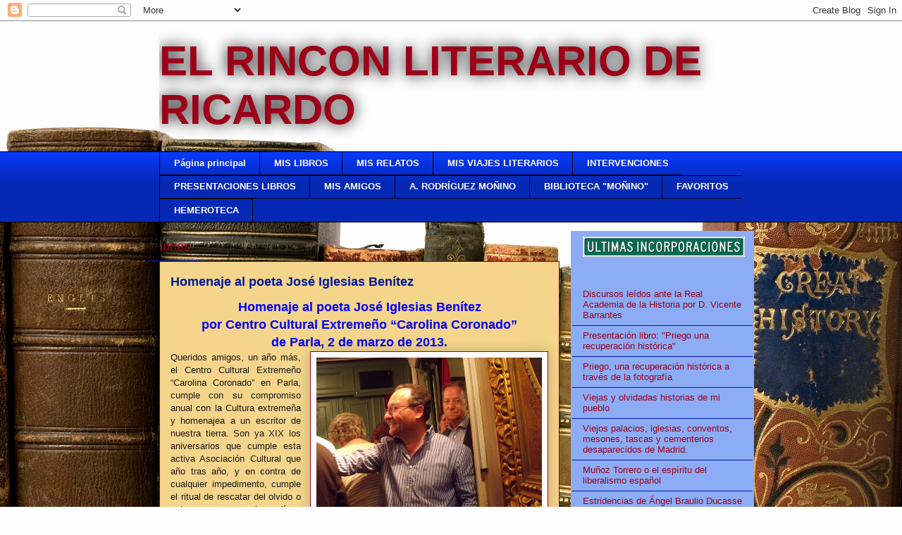

--- FILE ---
content_type: text/html; charset=UTF-8
request_url: http://elrinconliterariodericardo.blogspot.com/2013/03/homenaje-al-poeta-jose-iglesias-benitez.html
body_size: 21556
content:
<!DOCTYPE html>
<html class='v2' dir='ltr' lang='es'>
<head>
<link href='https://www.blogger.com/static/v1/widgets/335934321-css_bundle_v2.css' rel='stylesheet' type='text/css'/>
<meta content='width=1100' name='viewport'/>
<meta content='text/html; charset=UTF-8' http-equiv='Content-Type'/>
<meta content='blogger' name='generator'/>
<link href='http://elrinconliterariodericardo.blogspot.com/favicon.ico' rel='icon' type='image/x-icon'/>
<link href='http://elrinconliterariodericardo.blogspot.com/2013/03/homenaje-al-poeta-jose-iglesias-benitez.html' rel='canonical'/>
<link rel="alternate" type="application/atom+xml" title="EL RINCON LITERARIO DE RICARDO - Atom" href="http://elrinconliterariodericardo.blogspot.com/feeds/posts/default" />
<link rel="alternate" type="application/rss+xml" title="EL RINCON LITERARIO DE RICARDO - RSS" href="http://elrinconliterariodericardo.blogspot.com/feeds/posts/default?alt=rss" />
<link rel="service.post" type="application/atom+xml" title="EL RINCON LITERARIO DE RICARDO - Atom" href="https://www.blogger.com/feeds/572120621525455899/posts/default" />

<link rel="alternate" type="application/atom+xml" title="EL RINCON LITERARIO DE RICARDO - Atom" href="http://elrinconliterariodericardo.blogspot.com/feeds/9054346541499645128/comments/default" />
<!--Can't find substitution for tag [blog.ieCssRetrofitLinks]-->
<link href='https://blogger.googleusercontent.com/img/b/R29vZ2xl/AVvXsEic86Sp2nBwlcGwjpeF6GxCA-PeAEQ-v2cs8gWAiDUi8Ljg7LYjUtPZNgTYmzBYZFt3ymBNHEeGIq2qDKEv_miheauCJlp_oSkdA3Yi4R3mElBlokwEj7LuRoFqBiXSqUxUOaZPbWv6hyY/s320/MADRID.+Pres.libro+J.CALDERON+007.jpg' rel='image_src'/>
<meta content='http://elrinconliterariodericardo.blogspot.com/2013/03/homenaje-al-poeta-jose-iglesias-benitez.html' property='og:url'/>
<meta content='Homenaje al poeta José Iglesias Benítez ' property='og:title'/>
<meta content=' Homenaje al poeta José Iglesias Benítez   por Centro Cultural Extremeño “Carolina Coronado”   de Parla, 2 de marzo de 2013.             Que...' property='og:description'/>
<meta content='https://blogger.googleusercontent.com/img/b/R29vZ2xl/AVvXsEic86Sp2nBwlcGwjpeF6GxCA-PeAEQ-v2cs8gWAiDUi8Ljg7LYjUtPZNgTYmzBYZFt3ymBNHEeGIq2qDKEv_miheauCJlp_oSkdA3Yi4R3mElBlokwEj7LuRoFqBiXSqUxUOaZPbWv6hyY/w1200-h630-p-k-no-nu/MADRID.+Pres.libro+J.CALDERON+007.jpg' property='og:image'/>
<title>EL RINCON LITERARIO DE RICARDO: Homenaje al poeta José Iglesias Benítez </title>
<style id='page-skin-1' type='text/css'><!--
/*
-----------------------------------------------
Blogger Template Style
Name:     Awesome Inc.
Designer: Tina Chen
URL:      tinachen.org
----------------------------------------------- */
/* Content
----------------------------------------------- */
body {
font: normal normal 13px Arial, Tahoma, Helvetica, FreeSans, sans-serif;;
color: #191919;
background: #fefefe url(http://themes.googleusercontent.com/image?id=1_LQt1d2YBPJvdthBV9y0s0rp-LMwOcv7Ux7MCwHsf45BbT-8JnbPc9S10ZeuUuYhCZ8u) repeat-x fixed top center /* Credit: duncan1890 (http://www.istockphoto.com/googleimages.php?id=1055228&platform=blogger) */;
}
html body .content-outer {
min-width: 0;
max-width: 100%;
width: 100%;
}
a:link {
text-decoration: none;
color: #130002;
}
a:visited {
text-decoration: none;
color: #ff0000;
}
a:hover {
text-decoration: underline;
color: #0000ff;
}
.body-fauxcolumn-outer .cap-top {
position: absolute;
z-index: 1;
height: 276px;
width: 100%;
background: transparent none repeat-x scroll top left;
_background-image: none;
}
/* Columns
----------------------------------------------- */
.content-inner {
padding: 0;
}
.header-inner .section {
margin: 0 16px;
}
.tabs-inner .section {
margin: 0 16px;
}
.main-inner {
padding-top: 55px;
}
.main-inner .column-center-inner,
.main-inner .column-left-inner,
.main-inner .column-right-inner {
padding: 0 5px;
}
*+html body .main-inner .column-center-inner {
margin-top: -55px;
}
#layout .main-inner .column-center-inner {
margin-top: 0;
}
/* Header
----------------------------------------------- */
.header-outer {
margin: 0 0 15px 0;
background: transparent none repeat scroll 0 0;
}
.Header h1 {
font: normal bold 60px Impact, sans-serif;;
color: #9c0019;
text-shadow: 0 0 20px #000000;
}
.Header h1 a {
color: #9c0019;
}
.Header .description {
font: normal normal 18px Arial, Tahoma, Helvetica, FreeSans, sans-serif;
color: #ffffff;
}
.header-inner .Header .titlewrapper,
.header-inner .Header .descriptionwrapper {
padding-left: 0;
padding-right: 0;
margin-bottom: 0;
}
.header-inner .Header .titlewrapper {
padding-top: 22px;
}
/* Tabs
----------------------------------------------- */
.tabs-outer {
overflow: hidden;
position: relative;
background: #0839fa url(http://www.blogblog.com/1kt/awesomeinc/tabs_gradient_light.png) repeat scroll 0 0;
}
#layout .tabs-outer {
overflow: visible;
}
.tabs-cap-top, .tabs-cap-bottom {
position: absolute;
width: 100%;
border-top: 1px solid #000000;
}
.tabs-cap-bottom {
bottom: 0;
}
.tabs-inner .widget li a {
display: inline-block;
margin: 0;
padding: .6em 1.5em;
font: normal bold 13px Verdana, Geneva, sans-serif;;
color: #ffffff;
border-top: 1px solid #000000;
border-bottom: 1px solid #000000;
border-left: 1px solid #000000;
height: 16px;
line-height: 16px;
}
.tabs-inner .widget li:last-child a {
border-right: 1px solid #000000;
}
.tabs-inner .widget li.selected a, .tabs-inner .widget li a:hover {
background: #ff0000 url(http://www.blogblog.com/1kt/awesomeinc/tabs_gradient_light.png) repeat-x scroll 0 -100px;
color: #ffffff;
}
/* Headings
----------------------------------------------- */
h2 {
font: normal normal 18px Arial, Tahoma, Helvetica, FreeSans, sans-serif;
color: #ffffff;
}
/* Widgets
----------------------------------------------- */
.main-inner .section {
margin: 0 27px;
padding: 0;
}
.main-inner .column-left-outer,
.main-inner .column-right-outer {
margin-top: -3.3em;
}
#layout .main-inner .column-left-outer,
#layout .main-inner .column-right-outer {
margin-top: 0;
}
.main-inner .column-left-inner,
.main-inner .column-right-inner {
background: #8cacf5 none repeat 0 0;
-moz-box-shadow: 0 0 0 rgba(0, 0, 0, .2);
-webkit-box-shadow: 0 0 0 rgba(0, 0, 0, .2);
-goog-ms-box-shadow: 0 0 0 rgba(0, 0, 0, .2);
box-shadow: 0 0 0 rgba(0, 0, 0, .2);
-moz-border-radius: 0;
-webkit-border-radius: 0;
-goog-ms-border-radius: 0;
border-radius: 0;
}
#layout .main-inner .column-left-inner,
#layout .main-inner .column-right-inner {
margin-top: 0;
}
.sidebar .widget {
font: normal normal 13px Arial, Tahoma, Helvetica, FreeSans, sans-serif;
color: #ffffff;
}
.sidebar .widget a:link {
color: #9c0019;
}
.sidebar .widget a:visited {
color: #9c0019;
}
.sidebar .widget a:hover {
color: #284de1;
}
.sidebar .widget h2 {
text-shadow: 0 0 20px #000000;
}
.main-inner .widget {
background-color: #8cacf5;
border: 1px solid transparent;
padding: 0 0 15px;
margin: 20px -16px;
-moz-box-shadow: 0 0 0 rgba(0, 0, 0, .2);
-webkit-box-shadow: 0 0 0 rgba(0, 0, 0, .2);
-goog-ms-box-shadow: 0 0 0 rgba(0, 0, 0, .2);
box-shadow: 0 0 0 rgba(0, 0, 0, .2);
-moz-border-radius: 0;
-webkit-border-radius: 0;
-goog-ms-border-radius: 0;
border-radius: 0;
}
.main-inner .widget h2 {
margin: 0 -0;
padding: .6em 0 .5em;
border-bottom: 1px solid #00199c;
}
.footer-inner .widget h2 {
padding: 0 0 .4em;
border-bottom: 1px solid #00199c;
}
.main-inner .widget h2 + div, .footer-inner .widget h2 + div {
border-top: 0 solid transparent;
padding-top: 8px;
}
.main-inner .widget .widget-content {
margin: 0 -0;
padding: 7px 0 0;
}
.main-inner .widget ul, .main-inner .widget #ArchiveList ul.flat {
margin: -8px -15px 0;
padding: 0;
list-style: none;
}
.main-inner .widget #ArchiveList {
margin: -8px 0 0;
}
.main-inner .widget ul li, .main-inner .widget #ArchiveList ul.flat li {
padding: .5em 15px;
text-indent: 0;
color: #9c0019;
border-top: 0 solid transparent;
border-bottom: 1px solid #00199c;
}
.main-inner .widget #ArchiveList ul li {
padding-top: .25em;
padding-bottom: .25em;
}
.main-inner .widget ul li:first-child, .main-inner .widget #ArchiveList ul.flat li:first-child {
border-top: none;
}
.main-inner .widget ul li:last-child, .main-inner .widget #ArchiveList ul.flat li:last-child {
border-bottom: none;
}
.post-body {
position: relative;
}
.main-inner .widget .post-body ul {
padding: 0 2.5em;
margin: .5em 0;
list-style: disc;
}
.main-inner .widget .post-body ul li {
padding: 0.25em 0;
margin-bottom: .25em;
color: #191919;
border: none;
}
.footer-inner .widget ul {
padding: 0;
list-style: none;
}
.widget .zippy {
color: #9c0019;
}
/* Posts
----------------------------------------------- */
body .main-inner .Blog {
padding: 0;
margin-bottom: 1em;
background-color: transparent;
border: none;
-moz-box-shadow: 0 0 0 rgba(0, 0, 0, 0);
-webkit-box-shadow: 0 0 0 rgba(0, 0, 0, 0);
-goog-ms-box-shadow: 0 0 0 rgba(0, 0, 0, 0);
box-shadow: 0 0 0 rgba(0, 0, 0, 0);
}
.main-inner .section:last-child .Blog:last-child {
padding: 0;
margin-bottom: 1em;
}
.main-inner .widget h2.date-header {
margin: 0 -15px 1px;
padding: 0 0 0 0;
font: normal normal 18px Arial, Tahoma, Helvetica, FreeSans, sans-serif;
color: #9c0019;
background: transparent none no-repeat fixed center center;
border-top: 0 solid transparent;
border-bottom: 1px solid #00199c;
-moz-border-radius-topleft: 0;
-moz-border-radius-topright: 0;
-webkit-border-top-left-radius: 0;
-webkit-border-top-right-radius: 0;
border-top-left-radius: 0;
border-top-right-radius: 0;
position: absolute;
bottom: 100%;
left: 0;
text-shadow: 0 0 20px #000000;
}
.main-inner .widget h2.date-header span {
font: normal normal 18px Arial, Tahoma, Helvetica, FreeSans, sans-serif;
display: block;
padding: .5em 15px;
border-left: 0 solid transparent;
border-right: 0 solid transparent;
}
.date-outer {
position: relative;
margin: 55px 0 20px;
padding: 0 15px;
background-color: #f5d58c;
border: 1px solid #9c0019;
-moz-box-shadow: 0 0 0 rgba(0, 0, 0, .2);
-webkit-box-shadow: 0 0 0 rgba(0, 0, 0, .2);
-goog-ms-box-shadow: 0 0 0 rgba(0, 0, 0, .2);
box-shadow: 0 0 0 rgba(0, 0, 0, .2);
-moz-border-radius: 0;
-webkit-border-radius: 0;
-goog-ms-border-radius: 0;
border-radius: 0;
}
.date-outer:first-child {
margin-top: 0;
}
.date-outer:last-child {
margin-bottom: 0;
-moz-border-radius-bottomleft: 0;
-moz-border-radius-bottomright: 0;
-webkit-border-bottom-left-radius: 0;
-webkit-border-bottom-right-radius: 0;
-goog-ms-border-bottom-left-radius: 0;
-goog-ms-border-bottom-right-radius: 0;
border-bottom-left-radius: 0;
border-bottom-right-radius: 0;
}
.date-posts {
margin: 0 -0;
padding: 0 0;
clear: both;
}
.post-outer, .inline-ad {
border-top: 1px solid #2f2d37;
margin: 0 -0;
padding: 15px 0;
}
.post-outer {
padding-bottom: 10px;
}
.post-outer:first-child {
padding-top: 10px;
border-top: none;
}
.post-outer:last-child, .inline-ad:last-child {
border-bottom: none;
}
.post-body {
position: relative;
}
.post-body img {
padding: 8px;
background: #ffffff;
border: 1px solid #9c0019;
-moz-box-shadow: 0 0 20px rgba(0, 0, 0, .2);
-webkit-box-shadow: 0 0 20px rgba(0, 0, 0, .2);
box-shadow: 0 0 20px rgba(0, 0, 0, .2);
-moz-border-radius: 0;
-webkit-border-radius: 0;
border-radius: 0;
}
h3.post-title, h4 {
font: normal bold 18px Arial, Tahoma, Helvetica, FreeSans, sans-serif;
color: #00199c;
}
h3.post-title a {
font: normal bold 18px Arial, Tahoma, Helvetica, FreeSans, sans-serif;
color: #00199c;
}
h3.post-title a:hover {
color: #0000ff;
text-decoration: underline;
}
.post-header {
margin: 0 0 1em;
}
.post-body {
line-height: 1.4;
}
.post-outer h2 {
color: #191919;
}
.post-footer {
margin: 1.5em 0 0;
}
#blog-pager {
padding: 15px;
font-size: 120%;
background-color: #f5d58c;
border: 1px solid transparent;
-moz-box-shadow: 0 0 0 rgba(0, 0, 0, .2);
-webkit-box-shadow: 0 0 0 rgba(0, 0, 0, .2);
-goog-ms-box-shadow: 0 0 0 rgba(0, 0, 0, .2);
box-shadow: 0 0 0 rgba(0, 0, 0, .2);
-moz-border-radius: 0;
-webkit-border-radius: 0;
-goog-ms-border-radius: 0;
border-radius: 0;
-moz-border-radius-topleft: 0;
-moz-border-radius-topright: 0;
-webkit-border-top-left-radius: 0;
-webkit-border-top-right-radius: 0;
-goog-ms-border-top-left-radius: 0;
-goog-ms-border-top-right-radius: 0;
border-top-left-radius: 0;
border-top-right-radius-topright: 0;
margin-top: 0;
}
.blog-feeds, .post-feeds {
margin: 1em 0;
text-align: center;
color: #ffffff;
}
.blog-feeds a, .post-feeds a {
color: #130002;
}
.blog-feeds a:visited, .post-feeds a:visited {
color: #ff0000;
}
.blog-feeds a:hover, .post-feeds a:hover {
color: #0000ff;
}
.post-outer .comments {
margin-top: 2em;
}
/* Comments
----------------------------------------------- */
.comments .comments-content .icon.blog-author {
background-repeat: no-repeat;
background-image: url([data-uri]);
}
.comments .comments-content .loadmore a {
border-top: 1px solid #000000;
border-bottom: 1px solid #000000;
}
.comments .continue {
border-top: 2px solid #000000;
}
/* Footer
----------------------------------------------- */
.footer-outer {
margin: -0 0 -1px;
padding: 0 0 0;
color: #ffffff;
overflow: hidden;
}
.footer-fauxborder-left {
border-top: 1px solid transparent;
background: transparent none repeat scroll 0 0;
-moz-box-shadow: 0 0 0 rgba(0, 0, 0, .2);
-webkit-box-shadow: 0 0 0 rgba(0, 0, 0, .2);
-goog-ms-box-shadow: 0 0 0 rgba(0, 0, 0, .2);
box-shadow: 0 0 0 rgba(0, 0, 0, .2);
margin: 0 -0;
}
/* Mobile
----------------------------------------------- */
body.mobile {
background-size: auto;
}
.mobile .body-fauxcolumn-outer {
background: transparent none repeat scroll top left;
}
*+html body.mobile .main-inner .column-center-inner {
margin-top: 0;
}
.mobile .main-inner .widget {
padding: 0 0 15px;
}
.mobile .main-inner .widget h2 + div,
.mobile .footer-inner .widget h2 + div {
border-top: none;
padding-top: 0;
}
.mobile .footer-inner .widget h2 {
padding: 0.5em 0;
border-bottom: none;
}
.mobile .main-inner .widget .widget-content {
margin: 0;
padding: 7px 0 0;
}
.mobile .main-inner .widget ul,
.mobile .main-inner .widget #ArchiveList ul.flat {
margin: 0 -15px 0;
}
.mobile .main-inner .widget h2.date-header {
left: 0;
}
.mobile .date-header span {
padding: 0.4em 0;
}
.mobile .date-outer:first-child {
margin-bottom: 0;
border: 1px solid #9c0019;
-moz-border-radius-topleft: 0;
-moz-border-radius-topright: 0;
-webkit-border-top-left-radius: 0;
-webkit-border-top-right-radius: 0;
-goog-ms-border-top-left-radius: 0;
-goog-ms-border-top-right-radius: 0;
border-top-left-radius: 0;
border-top-right-radius: 0;
}
.mobile .date-outer {
border-color: #9c0019;
border-width: 0 1px 1px;
}
.mobile .date-outer:last-child {
margin-bottom: 0;
}
.mobile .main-inner {
padding: 0;
}
.mobile .header-inner .section {
margin: 0;
}
.mobile .post-outer, .mobile .inline-ad {
padding: 5px 0;
}
.mobile .tabs-inner .section {
margin: 0 10px;
}
.mobile .main-inner .widget h2 {
margin: 0;
padding: 0;
}
.mobile .main-inner .widget h2.date-header span {
padding: 0;
}
.mobile .main-inner .widget .widget-content {
margin: 0;
padding: 7px 0 0;
}
.mobile #blog-pager {
border: 1px solid transparent;
background: transparent none repeat scroll 0 0;
}
.mobile .main-inner .column-left-inner,
.mobile .main-inner .column-right-inner {
background: #8cacf5 none repeat 0 0;
-moz-box-shadow: none;
-webkit-box-shadow: none;
-goog-ms-box-shadow: none;
box-shadow: none;
}
.mobile .date-posts {
margin: 0;
padding: 0;
}
.mobile .footer-fauxborder-left {
margin: 0;
border-top: inherit;
}
.mobile .main-inner .section:last-child .Blog:last-child {
margin-bottom: 0;
}
.mobile-index-contents {
color: #191919;
}
.mobile .mobile-link-button {
background: #130002 url(http://www.blogblog.com/1kt/awesomeinc/tabs_gradient_light.png) repeat scroll 0 0;
}
.mobile-link-button a:link, .mobile-link-button a:visited {
color: #ffffff;
}
.mobile .tabs-inner .PageList .widget-content {
background: transparent;
border-top: 1px solid;
border-color: #000000;
color: #ffffff;
}
.mobile .tabs-inner .PageList .widget-content .pagelist-arrow {
border-left: 1px solid #000000;
}

--></style>
<style id='template-skin-1' type='text/css'><!--
body {
min-width: 860px;
}
.content-outer, .content-fauxcolumn-outer, .region-inner {
min-width: 860px;
max-width: 860px;
_width: 860px;
}
.main-inner .columns {
padding-left: 0px;
padding-right: 260px;
}
.main-inner .fauxcolumn-center-outer {
left: 0px;
right: 260px;
/* IE6 does not respect left and right together */
_width: expression(this.parentNode.offsetWidth -
parseInt("0px") -
parseInt("260px") + 'px');
}
.main-inner .fauxcolumn-left-outer {
width: 0px;
}
.main-inner .fauxcolumn-right-outer {
width: 260px;
}
.main-inner .column-left-outer {
width: 0px;
right: 100%;
margin-left: -0px;
}
.main-inner .column-right-outer {
width: 260px;
margin-right: -260px;
}
#layout {
min-width: 0;
}
#layout .content-outer {
min-width: 0;
width: 800px;
}
#layout .region-inner {
min-width: 0;
width: auto;
}
body#layout div.add_widget {
padding: 8px;
}
body#layout div.add_widget a {
margin-left: 32px;
}
--></style>
<style>
    body {background-image:url(http\:\/\/themes.googleusercontent.com\/image?id=1_LQt1d2YBPJvdthBV9y0s0rp-LMwOcv7Ux7MCwHsf45BbT-8JnbPc9S10ZeuUuYhCZ8u);}
    
@media (max-width: 200px) { body {background-image:url(http\:\/\/themes.googleusercontent.com\/image?id=1_LQt1d2YBPJvdthBV9y0s0rp-LMwOcv7Ux7MCwHsf45BbT-8JnbPc9S10ZeuUuYhCZ8u&options=w200);}}
@media (max-width: 400px) and (min-width: 201px) { body {background-image:url(http\:\/\/themes.googleusercontent.com\/image?id=1_LQt1d2YBPJvdthBV9y0s0rp-LMwOcv7Ux7MCwHsf45BbT-8JnbPc9S10ZeuUuYhCZ8u&options=w400);}}
@media (max-width: 800px) and (min-width: 401px) { body {background-image:url(http\:\/\/themes.googleusercontent.com\/image?id=1_LQt1d2YBPJvdthBV9y0s0rp-LMwOcv7Ux7MCwHsf45BbT-8JnbPc9S10ZeuUuYhCZ8u&options=w800);}}
@media (max-width: 1200px) and (min-width: 801px) { body {background-image:url(http\:\/\/themes.googleusercontent.com\/image?id=1_LQt1d2YBPJvdthBV9y0s0rp-LMwOcv7Ux7MCwHsf45BbT-8JnbPc9S10ZeuUuYhCZ8u&options=w1200);}}
/* Last tag covers anything over one higher than the previous max-size cap. */
@media (min-width: 1201px) { body {background-image:url(http\:\/\/themes.googleusercontent.com\/image?id=1_LQt1d2YBPJvdthBV9y0s0rp-LMwOcv7Ux7MCwHsf45BbT-8JnbPc9S10ZeuUuYhCZ8u&options=w1600);}}
  </style>
<link href='https://www.blogger.com/dyn-css/authorization.css?targetBlogID=572120621525455899&amp;zx=9d022ae4-2785-4c29-804c-4d7a201e572f' media='none' onload='if(media!=&#39;all&#39;)media=&#39;all&#39;' rel='stylesheet'/><noscript><link href='https://www.blogger.com/dyn-css/authorization.css?targetBlogID=572120621525455899&amp;zx=9d022ae4-2785-4c29-804c-4d7a201e572f' rel='stylesheet'/></noscript>
<meta name='google-adsense-platform-account' content='ca-host-pub-1556223355139109'/>
<meta name='google-adsense-platform-domain' content='blogspot.com'/>

</head>
<body class='loading variant-icy'>
<div class='navbar section' id='navbar' name='Barra de navegación'><div class='widget Navbar' data-version='1' id='Navbar1'><script type="text/javascript">
    function setAttributeOnload(object, attribute, val) {
      if(window.addEventListener) {
        window.addEventListener('load',
          function(){ object[attribute] = val; }, false);
      } else {
        window.attachEvent('onload', function(){ object[attribute] = val; });
      }
    }
  </script>
<div id="navbar-iframe-container"></div>
<script type="text/javascript" src="https://apis.google.com/js/platform.js"></script>
<script type="text/javascript">
      gapi.load("gapi.iframes:gapi.iframes.style.bubble", function() {
        if (gapi.iframes && gapi.iframes.getContext) {
          gapi.iframes.getContext().openChild({
              url: 'https://www.blogger.com/navbar/572120621525455899?po\x3d9054346541499645128\x26origin\x3dhttp://elrinconliterariodericardo.blogspot.com',
              where: document.getElementById("navbar-iframe-container"),
              id: "navbar-iframe"
          });
        }
      });
    </script><script type="text/javascript">
(function() {
var script = document.createElement('script');
script.type = 'text/javascript';
script.src = '//pagead2.googlesyndication.com/pagead/js/google_top_exp.js';
var head = document.getElementsByTagName('head')[0];
if (head) {
head.appendChild(script);
}})();
</script>
</div></div>
<div class='body-fauxcolumns'>
<div class='fauxcolumn-outer body-fauxcolumn-outer'>
<div class='cap-top'>
<div class='cap-left'></div>
<div class='cap-right'></div>
</div>
<div class='fauxborder-left'>
<div class='fauxborder-right'></div>
<div class='fauxcolumn-inner'>
</div>
</div>
<div class='cap-bottom'>
<div class='cap-left'></div>
<div class='cap-right'></div>
</div>
</div>
</div>
<div class='content'>
<div class='content-fauxcolumns'>
<div class='fauxcolumn-outer content-fauxcolumn-outer'>
<div class='cap-top'>
<div class='cap-left'></div>
<div class='cap-right'></div>
</div>
<div class='fauxborder-left'>
<div class='fauxborder-right'></div>
<div class='fauxcolumn-inner'>
</div>
</div>
<div class='cap-bottom'>
<div class='cap-left'></div>
<div class='cap-right'></div>
</div>
</div>
</div>
<div class='content-outer'>
<div class='content-cap-top cap-top'>
<div class='cap-left'></div>
<div class='cap-right'></div>
</div>
<div class='fauxborder-left content-fauxborder-left'>
<div class='fauxborder-right content-fauxborder-right'></div>
<div class='content-inner'>
<header>
<div class='header-outer'>
<div class='header-cap-top cap-top'>
<div class='cap-left'></div>
<div class='cap-right'></div>
</div>
<div class='fauxborder-left header-fauxborder-left'>
<div class='fauxborder-right header-fauxborder-right'></div>
<div class='region-inner header-inner'>
<div class='header section' id='header' name='Cabecera'><div class='widget Header' data-version='1' id='Header1'>
<div id='header-inner'>
<div class='titlewrapper'>
<h1 class='title'>
<a href='http://elrinconliterariodericardo.blogspot.com/'>
EL RINCON LITERARIO DE RICARDO
</a>
</h1>
</div>
<div class='descriptionwrapper'>
<p class='description'><span>
</span></p>
</div>
</div>
</div></div>
</div>
</div>
<div class='header-cap-bottom cap-bottom'>
<div class='cap-left'></div>
<div class='cap-right'></div>
</div>
</div>
</header>
<div class='tabs-outer'>
<div class='tabs-cap-top cap-top'>
<div class='cap-left'></div>
<div class='cap-right'></div>
</div>
<div class='fauxborder-left tabs-fauxborder-left'>
<div class='fauxborder-right tabs-fauxborder-right'></div>
<div class='region-inner tabs-inner'>
<div class='tabs section' id='crosscol' name='Multicolumnas'><div class='widget PageList' data-version='1' id='PageList1'>
<h2>Páginas</h2>
<div class='widget-content'>
<ul>
<li>
<a href='http://elrinconliterariodericardo.blogspot.com/'>Página principal</a>
</li>
<li>
<a href='http://elrinconliterariodericardo.blogspot.com/p/mis-libros.html'>MIS LIBROS</a>
</li>
<li>
<a href='http://elrinconliterariodericardo.blogspot.com/p/relatos-breves_21.html'>MIS RELATOS</a>
</li>
<li>
<a href='http://elrinconliterariodericardo.blogspot.com/p/viajes-literarios.html'>MIS VIAJES LITERARIOS</a>
</li>
<li>
<a href='http://elrinconliterariodericardo.blogspot.com/p/mis-intervenciones.html'>INTERVENCIONES</a>
</li>
<li>
<a href='http://elrinconliterariodericardo.blogspot.com/p/presentaciones-libros.html'>PRESENTACIONES LIBROS</a>
</li>
<li>
<a href='http://elrinconliterariodericardo.blogspot.com/p/mis-amigos.html'>MIS AMIGOS</a>
</li>
<li>
<a href='http://elrinconliterariodericardo.blogspot.com/p/antonio-rodriguez-monino.html'>A. RODRÍGUEZ MOÑINO</a>
</li>
<li>
<a href='http://elrinconliterariodericardo.blogspot.com/p/biblioteca-monino.html'>BIBLIOTECA "MOÑINO"</a>
</li>
<li>
<a href='http://elrinconliterariodericardo.blogspot.com/p/enlaces.html'>FAVORITOS</a>
</li>
<li>
<a href='http://elrinconliterariodericardo.blogspot.com/p/noticias-de-interes.html'>HEMEROTECA</a>
</li>
</ul>
<div class='clear'></div>
</div>
</div></div>
<div class='tabs no-items section' id='crosscol-overflow' name='Cross-Column 2'></div>
</div>
</div>
<div class='tabs-cap-bottom cap-bottom'>
<div class='cap-left'></div>
<div class='cap-right'></div>
</div>
</div>
<div class='main-outer'>
<div class='main-cap-top cap-top'>
<div class='cap-left'></div>
<div class='cap-right'></div>
</div>
<div class='fauxborder-left main-fauxborder-left'>
<div class='fauxborder-right main-fauxborder-right'></div>
<div class='region-inner main-inner'>
<div class='columns fauxcolumns'>
<div class='fauxcolumn-outer fauxcolumn-center-outer'>
<div class='cap-top'>
<div class='cap-left'></div>
<div class='cap-right'></div>
</div>
<div class='fauxborder-left'>
<div class='fauxborder-right'></div>
<div class='fauxcolumn-inner'>
</div>
</div>
<div class='cap-bottom'>
<div class='cap-left'></div>
<div class='cap-right'></div>
</div>
</div>
<div class='fauxcolumn-outer fauxcolumn-left-outer'>
<div class='cap-top'>
<div class='cap-left'></div>
<div class='cap-right'></div>
</div>
<div class='fauxborder-left'>
<div class='fauxborder-right'></div>
<div class='fauxcolumn-inner'>
</div>
</div>
<div class='cap-bottom'>
<div class='cap-left'></div>
<div class='cap-right'></div>
</div>
</div>
<div class='fauxcolumn-outer fauxcolumn-right-outer'>
<div class='cap-top'>
<div class='cap-left'></div>
<div class='cap-right'></div>
</div>
<div class='fauxborder-left'>
<div class='fauxborder-right'></div>
<div class='fauxcolumn-inner'>
</div>
</div>
<div class='cap-bottom'>
<div class='cap-left'></div>
<div class='cap-right'></div>
</div>
</div>
<!-- corrects IE6 width calculation -->
<div class='columns-inner'>
<div class='column-center-outer'>
<div class='column-center-inner'>
<div class='main section' id='main' name='Principal'><div class='widget Blog' data-version='1' id='Blog1'>
<div class='blog-posts hfeed'>

          <div class="date-outer">
        
<h2 class='date-header'><span>lunes</span></h2>

          <div class="date-posts">
        
<div class='post-outer'>
<div class='post hentry uncustomized-post-template' itemprop='blogPost' itemscope='itemscope' itemtype='http://schema.org/BlogPosting'>
<meta content='https://blogger.googleusercontent.com/img/b/R29vZ2xl/AVvXsEic86Sp2nBwlcGwjpeF6GxCA-PeAEQ-v2cs8gWAiDUi8Ljg7LYjUtPZNgTYmzBYZFt3ymBNHEeGIq2qDKEv_miheauCJlp_oSkdA3Yi4R3mElBlokwEj7LuRoFqBiXSqUxUOaZPbWv6hyY/s320/MADRID.+Pres.libro+J.CALDERON+007.jpg' itemprop='image_url'/>
<meta content='572120621525455899' itemprop='blogId'/>
<meta content='9054346541499645128' itemprop='postId'/>
<a name='9054346541499645128'></a>
<h3 class='post-title entry-title' itemprop='name'>
Homenaje al poeta José Iglesias Benítez 
</h3>
<div class='post-header'>
<div class='post-header-line-1'></div>
</div>
<div class='post-body entry-content' id='post-body-9054346541499645128' itemprop='description articleBody'>
<div style="text-align: center;">
<span style="color: blue; font-size: large;"><strong>Homenaje al poeta José Iglesias Benítez </strong></span></div>
<div style="text-align: center;">
<span style="color: blue; font-size: large;"><strong>por Centro Cultural Extremeño &#8220;Carolina Coronado&#8221; </strong></span></div>
<div style="text-align: center;">
<span style="color: blue; font-size: large;"><strong>de Parla, 2 de marzo de 2013.</strong></span> 

 </div>
<div style="text-align: justify;">
</div>
<div style="text-align: justify;">
</div>
<div style="text-align: justify;">
<div class="separator" style="clear: both; text-align: center;">
<a href="https://blogger.googleusercontent.com/img/b/R29vZ2xl/AVvXsEic86Sp2nBwlcGwjpeF6GxCA-PeAEQ-v2cs8gWAiDUi8Ljg7LYjUtPZNgTYmzBYZFt3ymBNHEeGIq2qDKEv_miheauCJlp_oSkdA3Yi4R3mElBlokwEj7LuRoFqBiXSqUxUOaZPbWv6hyY/s1600/MADRID.+Pres.libro+J.CALDERON+007.jpg" imageanchor="1" style="clear: right; float: right; margin-bottom: 1em; margin-left: 1em;"><img border="0" height="240" src="https://blogger.googleusercontent.com/img/b/R29vZ2xl/AVvXsEic86Sp2nBwlcGwjpeF6GxCA-PeAEQ-v2cs8gWAiDUi8Ljg7LYjUtPZNgTYmzBYZFt3ymBNHEeGIq2qDKEv_miheauCJlp_oSkdA3Yi4R3mElBlokwEj7LuRoFqBiXSqUxUOaZPbWv6hyY/s320/MADRID.+Pres.libro+J.CALDERON+007.jpg" width="320" /></a></div>
Queridos amigos, un año más, el Centro Cultural Extremeño  &#8220;Carolina Coronado&#8221; en Parla, cumple con su compromiso anual con la Cultura extremeña y homenajea a un escritor de nuestra tierra. Son ya XIX los aniversarios que cumple esta activa Asociación Cultural que año tras año, y en contra de cualquier impedimento, cumple el ritual de rescatar del olvido o volver a poner en primera línea a aquellos hombres del pasado o del presente que han entregado su vida a la magna tarea de dignificar la historia cultural de nuestra tierra extremeña. En los largos años que llevamos participando en dichos homenajes, hemos dado vida en este mismo escenario a hombres de la talla cultural de la misma Carolina Coronado, Felipe Trigo, Luis Álvarez Lencero, Pedro Caba Landa, Antonio Rodríguez-Moñino, o al más cercano y hoy presente poeta cacereño Francisco Cerro Ramos, por citar algunos de los más recientes homenajeados.
 </div>
<div style="text-align: justify;">
</div>
<div style="text-align: justify;">
Esta vez le toca el turno, y con todos los merecimientos necesarios para ello, a un personaje singular, querido por todos los que le conocemos como amigo y admirado por aquellos que en una trayectoria poética de veinticinco años (su primer poemario se publicó por nuestra Asociación Cultural Beturia en el año 1988) se han acercado a su deslumbrante poesía.
</div>
<div style="text-align: justify;">
</div>
<div style="text-align: justify;">
&nbsp;Nos estamos refiriendo a José Iglesias Benítez, un poeta hondo y desgarrado, como lo definió ya en su primer poemario su amigo el poeta Jose María Lorite, que ha vivido su trayectoria poética &#8220;compartiendo su vida a través de la palabra, del contacto directo del susurro o del grito, y el lirismo y la garra de sus versos, le han valido la admiración y el respeto de sus paisanos de origen, de sus compañeros de emigración y de sus amigos de la poesía&#8221;, nacido en Villalba de los Barros (Badajoz), una tierra hermosa, dura y extrema que exige a sus hijos un esfuerzo complementario de amor y de entrega. José Iglesias Benítez, Pepe Iglesias, como le conocemos los amigos, es uno más de los activos embajadores que tiene la tierra extremeña repartida por todo el mundo, sin pedir nada a cambio, más que la amistad. Un hombre bueno que refleja en su exuberante y rica personalidad, la belleza que atesora en su alma y que generosamente comparte con aquellos que se acercan a él con su misma limpieza de criterios o admiración por la belleza. En él no hay dobleces ni poses premeditadas, hoy tan comunes en hombres del mundo de las letras, como tampoco la hay en su poesía, que discurre como un arroyo de aguas limpias donde se refleja la propia vida del autor. Una poesía de amor,<strong><em> de delicadezas sin artificios, de sensibilísima contextura</em></strong>, nacidas de un espíritu superior que se vuelca y derrama para dar al mundo una pátina de belleza allí donde solamente el hombre corriente ve grisura y desconcierto. De amor a una mujer que <strong><em>nació en la ternura</em></strong> y que <strong><em>le envolvió en su cintura coronada de estrellas</em></strong>, una mujer que hizo que  <strong><em>le temblaran en los dedos las lunas y las rosas</em></strong>, una mujer, Marian,<strong><em> que le</em></strong> <strong><em>ofreció sus dedos cubiertos de cerezas</em></strong>.
 </div>
<div style="text-align: justify;">
</div>
<div style="text-align: justify;">
Una poesía de amor a su tierra extremeña, donde nació, creció y soñó a la sombra de los torreones del castillo, de las cigüeñas que en las tardes de verano le saludaban desde <strong><em>los campanarios, torres y espadañas de su pueblo, que midieron un tiempo, si feliz, tan fugitivo</em></strong>, haciendo con sus picos &#8220;gazpacho&#8221;; donde por primera vez sintió el olor del pan candeal que amasaban las manos de su padre, mientras éste <strong><em>presentaba, abierta en costado, la herida de los pobres y en sus ojos guardó la dignidad, de luz un látigo para azotar la pena que afrontaba</em></strong>, y vivió el dolor y la desesperanza de ver a sus amigos de la escuela marchar un día hacia otras tierras españolas, o hacia las alemanias todas, para ya nunca volver, y a quien le <strong><em>duele la ausencia de su tierra, de sus plazas, sus calles, sus trigales</em></strong>&#8230; y a ella vuelve una y otra vez con su pluma para hermosearla con sus versos, para hacerla más cercana, más humana, más habitable para todos.
 </div>
<div style="text-align: justify;">
</div>
<div style="text-align: justify;">
Una poesía de compromiso con aquellos que sufren los embates de la vida, de la pobreza, de la injusticia, y mira con ojos doloridos, él que se dedica vocacionalmente a la educación de los jóvenes, a ese niño que recoge cartones por las calles de Madrid y que nunca tendrá la oportunidad de dignificar su vida a través de la enseñanza, del trabajo digno, de la igualdad de oportunidades; que denuncia a través de la palabra escrita, el dolor que le causan estos desajustes sociales en una sociedad que ha matado nuevamente a Dios para enaltecer y adorar al dinero, <strong><em>una sociedad de fantasmas que van sin rumbo, sin Dios, de acera en acera, desgastando sus sueños y sus pasos, afanándose en un viento futuro de cenizas. Y mientras muere Dios sobre el asfalto de una ciudad sin rumbo</em></strong>, el poeta, con tan sólo la palabra, se echa al hombro la misión de redimir al hombre, de dignificar lo más sagrado que ese dios puso sobre la tierra. Porque esa es la misión del poeta, de los poetas, pintar de luz los callejones del alma, <strong><em>arder la mañana sobre un sueño de albores</em></strong>, para decirle al hombre que no está solo. Que su sufrimiento tiene una recompensa de amor y de entrega por parte de los demás hombres. <strong><em>Que la historia es un clamor de piedra y sangre. La historia es este grito, entraña dentro, reventando en los pulsos, reclamando, desde la hondura de la tierra virgen, un corazón de hombre que la sueñe.</em></strong>
 </div>
<div style="text-align: justify;">
</div>
<div style="text-align: justify;">
Cuántas lecciones, amigo Pepe podemos sacar con sólo introducirnos en tus poemas; cuántos guiños e insinuaciones para despertar a una sociedad que se ha olvidado de lo más esencial y primario como es la palabra amor; la solidaridad son el que sufre, el respeto a quien nos acompaña en esta desconcertante, maravillosa, única e irrepetible aventura que es la vida.
 </div>
<div style="text-align: justify;">
</div>
<div style="text-align: justify;">
Hoy, querido amigo, desde el Centro Cultural Extremeño &#8220;Carolina Coronado&#8221; de Parla, te ofrecemos este humilde pero entrañable homenaje desde una Casa extremeña donde tantas veces se ha oído tu voz de poeta y de hombre. Una Casa donde se vive diariamente la nostalgia por una tierra hoy ya no tan lejana como cuando vinimos con nuestra maleta de cartón y el corazón constreñido y cargado de sueños. Pero también desde una Casa desde donde hemos sabido adaptarnos a los nuevos tiempos y luchar para conseguir esas dignidades que en la nuestra de aquellos años se nos negaban. Tómalo como lo que es, un reconocimiento a tu hombría de bien; un reconocimiento agradecido a tu trabajo por dignificar la memoria de una tierra y de unos hombres, vivos y muertos, que estaban pidiendo a grito vindicarse; un merecido y entusiasta  reconocimiento a tu poesía de amor, de la tierra, de compromiso con los que más necesitan. En resumen, con  la propia vida que tú sabiamente bebes diariamente a borbotones.
      </div>
<br />
<div style="text-align: right;">
Ricardo Hernández Megías      
        
</div>
<br />
<br />
COLABORACIONES DE AMIGOS:
<br />
JOSÉ LUIS PARDO, Cantautor.

<br />
(CONSUELO Y RICARDO, PRESENTADORES)

<br />
PEDRO CORDERO, Poeta,<br />
PEDRO PRIETO, Poeta.
<br />
JULIA RODRÍGUEZ-MOÑINO, Secretaria de Beturia.
<br />
CARLOS GIL, Escritor.
<br />
FRANCISCO CERRO RAMOS, Poeta.
<br />
PABLO JIMÉNEZ, Poeta.
<br />
FÉLIX MALFEITO, Poeta y pintor. <br />
ROSI Y SANTIAGO, Rapsoda y Cantautor.
<br />
JUAN CARLOS RODRÍGUEZ BÚRDAL, Poeta.
<br />
LAURA OLALLA, Poeta y pintora.
<br />
ELADIO SAN JUAN, Poeta.
<br />
JERÓNIMOVALVERDE TESORO, poeta.
<br />
AMELIA PECOS, Poeta.
<br />
THEÓFILO ACEDO, escritor.
<br />
(SALUTACIÓN DEL HOMENAJEADO, JOSÉ IGLESIAS BENÍTEZ)

<br />
ACTUACIONES OFICIALES DE LA CASA EXTREMEÑA:
ALBERTO LEBRATO, al piano, con dos sopranos 
Grupo de Coros y Danzas &#8220;Guadalupe&#8221; del Hogar extremeño de Madrid
<div style='clear: both;'></div>
</div>
<div class='post-footer'>
<div class='post-footer-line post-footer-line-1'>
<span class='post-author vcard'>
Publicado por
<span class='fn' itemprop='author' itemscope='itemscope' itemtype='http://schema.org/Person'>
<meta content='https://www.blogger.com/profile/14005811696438778083' itemprop='url'/>
<a class='g-profile' href='https://www.blogger.com/profile/14005811696438778083' rel='author' title='author profile'>
<span itemprop='name'>Ricardo Hernández Megías</span>
</a>
</span>
</span>
<span class='post-timestamp'>
en
<meta content='http://elrinconliterariodericardo.blogspot.com/2013/03/homenaje-al-poeta-jose-iglesias-benitez.html' itemprop='url'/>
<a class='timestamp-link' href='http://elrinconliterariodericardo.blogspot.com/2013/03/homenaje-al-poeta-jose-iglesias-benitez.html' rel='bookmark' title='permanent link'><abbr class='published' itemprop='datePublished' title='2013-03-04T13:51:00+01:00'>13:51</abbr></a>
</span>
<span class='post-comment-link'>
</span>
<span class='post-icons'>
<span class='item-control blog-admin pid-1183817824'>
<a href='https://www.blogger.com/post-edit.g?blogID=572120621525455899&postID=9054346541499645128&from=pencil' title='Editar entrada'>
<img alt='' class='icon-action' height='18' src='https://resources.blogblog.com/img/icon18_edit_allbkg.gif' width='18'/>
</a>
</span>
</span>
<div class='post-share-buttons goog-inline-block'>
</div>
</div>
<div class='post-footer-line post-footer-line-2'>
<span class='post-labels'>
</span>
</div>
<div class='post-footer-line post-footer-line-3'>
<span class='post-location'>
</span>
</div>
</div>
</div>
<div class='comments' id='comments'>
<a name='comments'></a>
<h4>No hay comentarios:</h4>
<div id='Blog1_comments-block-wrapper'>
<dl class='avatar-comment-indent' id='comments-block'>
</dl>
</div>
<p class='comment-footer'>
<div class='comment-form'>
<a name='comment-form'></a>
<h4 id='comment-post-message'>Publicar un comentario</h4>
<p>
</p>
<a href='https://www.blogger.com/comment/frame/572120621525455899?po=9054346541499645128&hl=es&saa=85391&origin=http://elrinconliterariodericardo.blogspot.com' id='comment-editor-src'></a>
<iframe allowtransparency='true' class='blogger-iframe-colorize blogger-comment-from-post' frameborder='0' height='410px' id='comment-editor' name='comment-editor' src='' width='100%'></iframe>
<script src='https://www.blogger.com/static/v1/jsbin/2830521187-comment_from_post_iframe.js' type='text/javascript'></script>
<script type='text/javascript'>
      BLOG_CMT_createIframe('https://www.blogger.com/rpc_relay.html');
    </script>
</div>
</p>
</div>
</div>

        </div></div>
      
</div>
<div class='blog-pager' id='blog-pager'>
<span id='blog-pager-newer-link'>
<a class='blog-pager-newer-link' href='http://elrinconliterariodericardo.blogspot.com/2013/04/i-jornadas-peregrinas-del-camino-real.html' id='Blog1_blog-pager-newer-link' title='Entrada más reciente'>Entrada más reciente</a>
</span>
<span id='blog-pager-older-link'>
<a class='blog-pager-older-link' href='http://elrinconliterariodericardo.blogspot.com/2012/10/romancero-de-la-guerra-de-espana.html' id='Blog1_blog-pager-older-link' title='Entrada antigua'>Entrada antigua</a>
</span>
<a class='home-link' href='http://elrinconliterariodericardo.blogspot.com/'>Inicio</a>
</div>
<div class='clear'></div>
<div class='post-feeds'>
<div class='feed-links'>
Suscribirse a:
<a class='feed-link' href='http://elrinconliterariodericardo.blogspot.com/feeds/9054346541499645128/comments/default' target='_blank' type='application/atom+xml'>Enviar comentarios (Atom)</a>
</div>
</div>
</div><div class='widget PopularPosts' data-version='1' id='PopularPosts1'>
<h2>Las entradas mas visitadas la última semana</h2>
<div class='widget-content popular-posts'>
<ul>
<li>
<div class='item-content'>
<div class='item-thumbnail'>
<a href='http://elrinconliterariodericardo.blogspot.com/2010/03/14-luis-alvarez-lencero-desde-la.html' target='_blank'>
<img alt='' border='0' src='https://blogger.googleusercontent.com/img/b/R29vZ2xl/AVvXsEhKAd7DtKLIKe4GFmCCr_IwA7ydHnnlg_UqW6u0SUpU7SlEJsG_-X7auKhkzXMD6PwYWiQGzMzwunaWzUDOaEWcdyrNDynM0eUkGsGrP8a9nndN3svMu5VqShl3UcVm2ESI-bwaziKSjyA/w72-h72-p-k-no-nu/Portada.jpg'/>
</a>
</div>
<div class='item-title'><a href='http://elrinconliterariodericardo.blogspot.com/2010/03/14-luis-alvarez-lencero-desde-la.html'>LUIS ÁLVAREZ LENCERO DESDE LA MEMORIA</a></div>
<div class='item-snippet'>  PRÓLOGO      Acabo de sumergirme en un libro, en una bio-bibliografía, que es como decir en el fondo de una vida, en el fondo de la vida, ...</div>
</div>
<div style='clear: both;'></div>
</li>
<li>
<div class='item-content'>
<div class='item-thumbnail'>
<a href='http://elrinconliterariodericardo.blogspot.com/2011/03/la-plaga-de-langostas.html' target='_blank'>
<img alt='' border='0' src='https://blogger.googleusercontent.com/img/b/R29vZ2xl/AVvXsEjUeNc6yfMuS-kyuq8C1vr6BIH3QQI5X9nhy0gvExyqSk7aLcdutp6lsRxUaMmcevWYSRLg8KqRXb3pq4V1R63NZGxzhSlarHBhAVESz_6wVGpHMN_qZ0D5vxWJ9MBxOcMob-K2E5h9Qas/w72-h72-p-k-no-nu/destacada-1.jpg'/>
</a>
</div>
<div class='item-title'><a href='http://elrinconliterariodericardo.blogspot.com/2011/03/la-plaga-de-langostas.html'>LA PLAGA DE LANGOSTAS</a></div>
<div class='item-snippet'>Para mi amigo Antonio Dávila, hombre emprendedor y enamorado de Extremadura, a la que vuelve a roturar, mancando los caminos de regreso al e...</div>
</div>
<div style='clear: both;'></div>
</li>
<li>
<div class='item-content'>
<div class='item-thumbnail'>
<a href='http://elrinconliterariodericardo.blogspot.com/2013/03/homenaje-al-poeta-jose-iglesias-benitez.html' target='_blank'>
<img alt='' border='0' src='https://blogger.googleusercontent.com/img/b/R29vZ2xl/AVvXsEic86Sp2nBwlcGwjpeF6GxCA-PeAEQ-v2cs8gWAiDUi8Ljg7LYjUtPZNgTYmzBYZFt3ymBNHEeGIq2qDKEv_miheauCJlp_oSkdA3Yi4R3mElBlokwEj7LuRoFqBiXSqUxUOaZPbWv6hyY/w72-h72-p-k-no-nu/MADRID.+Pres.libro+J.CALDERON+007.jpg'/>
</a>
</div>
<div class='item-title'><a href='http://elrinconliterariodericardo.blogspot.com/2013/03/homenaje-al-poeta-jose-iglesias-benitez.html'>Homenaje al poeta José Iglesias Benítez </a></div>
<div class='item-snippet'> Homenaje al poeta José Iglesias Benítez   por Centro Cultural Extremeño &#8220;Carolina Coronado&#8221;   de Parla, 2 de marzo de 2013.             Que...</div>
</div>
<div style='clear: both;'></div>
</li>
<li>
<div class='item-content'>
<div class='item-thumbnail'>
<a href='http://elrinconliterariodericardo.blogspot.com/2014/09/los-hijos-de-don-juan-de-austria.html' target='_blank'>
<img alt='' border='0' src='https://blogger.googleusercontent.com/img/b/R29vZ2xl/AVvXsEhd6IPGK9GE7pMcJIfhI7PF__Ufb8ul_XAtQWI5OevXhxWKXPjN37vajJcjwGExlwSnC4NpJrZoGJEJDUfbzz4tcTdP3mkWL-xpJrbyxM4cGzgfDL_JAjm7PEV7rtGzjpVkaEHcw5z1H88/w72-h72-p-k-no-nu/Alonso_S%C3%A1nchez_Coello_-_Don_Juan_de_Austria_a_los_catorce_a%C3%B1os_-_c_1560.JPG'/>
</a>
</div>
<div class='item-title'><a href='http://elrinconliterariodericardo.blogspot.com/2014/09/los-hijos-de-don-juan-de-austria.html'>LOS HIJOS DE DON JUAN DE AUSTRIA</a></div>
<div class='item-snippet'> LOS HIJOS DE DON JUAN&#160;   DE AUSTRIA      Ricardo Hernández Megías   &#160;&#160;&#160;&#160;&#160;&#160;&#160;&#160;&#160;&#160;&#160;&#160;&#160;&#160;&#160;&#160;&#160;&#160;&#160;&#160;&#160;&#160;&#160;&#160;&#160;&#160;&#160;&#160;&#160;&#160;&#160;&#160;&#160;&#160;&#160;&#160;&#160; &#160;&#160;&#160;&#160;&#160;&#160;&#160;&#160; Arturo Culebras Mayordom...</div>
</div>
<div style='clear: both;'></div>
</li>
<li>
<div class='item-content'>
<div class='item-title'><a href='http://elrinconliterariodericardo.blogspot.com/2010/07/i-centenario-d-antonio-rodriguez-monino.html'>INICIO</a></div>
<div class='item-snippet'> CONTENIDOS:       ÚLTIMA ACTUALIZACIÓN :   01/10/2018     Discursos leidos ante la Real Academia de la Historia por D. Vicente Barrantes &#160; ...</div>
</div>
<div style='clear: both;'></div>
</li>
<li>
<div class='item-content'>
<div class='item-thumbnail'>
<a href='http://elrinconliterariodericardo.blogspot.com/2014/09/dona-maria-de-mendoza-amante-de-don_1.html' target='_blank'>
<img alt='' border='0' src='https://blogger.googleusercontent.com/img/b/R29vZ2xl/AVvXsEhXEdjYMjZXyTRJPT41spU9meaz1nbcm7cYmcNVlWd40RiTeD3ywV8OmmymrWGWdjJrcE7QQ28fQ8bi79d3wyd18a9wtpCJe_OBgA3zzZnbGDi0zDfb9LqVu_K33rjiptV6f2C0iP5bYBk/w72-h72-p-k-no-nu/7005697151_8fc95e8c1e_z.jpg'/>
</a>
</div>
<div class='item-title'><a href='http://elrinconliterariodericardo.blogspot.com/2014/09/dona-maria-de-mendoza-amante-de-don_1.html'>DOÑA MARÍA DE MENDOZA, AMANTE DE DON JUAN DE AUSTRIA </a></div>
<div class='item-snippet'> DOÑA MARÍA DE MENDOZA, AMANTE DE DON JUAN DE AUSTRIA Y SU POSIBLE TUMBA EN EL CONVENTO DE NUESTRA SEÑORA LA VIRGEN DEL ROSAL, EN PRIEGO, CU...</div>
</div>
<div style='clear: both;'></div>
</li>
<li>
<div class='item-content'>
<div class='item-thumbnail'>
<a href='http://elrinconliterariodericardo.blogspot.com/2013/04/presentacion-libro-de-pablo-jimenez.html' target='_blank'>
<img alt='' border='0' src='https://blogger.googleusercontent.com/img/b/R29vZ2xl/AVvXsEiDSzWB2hQJTgn8fjRys96GHiiq9ej6mvuaYQvxtDeruZyQyYke9Jk0iiEIKRVJLGQ-1Li5FtzdClSQH5WU2P2fHBYHd6x_LINFVf2ukOzW0bJyAcktsittlL9ko5iXQZxkN-ZcTRejZGU/w72-h72-p-k-no-nu/5-byDiego.jpg'/>
</a>
</div>
<div class='item-title'><a href='http://elrinconliterariodericardo.blogspot.com/2013/04/presentacion-libro-de-pablo-jimenez.html'> Hogar Extremeño Madrid: Presentación libro de Pablo Jiménez &#8220;Deducida materia&#8221;</a></div>
<div class='item-snippet'>         José Julián Barriga       José Julián Barriga   El domingo pasado, de regreso de plantar tomates, a la altura de Navalmoral de la M...</div>
</div>
<div style='clear: both;'></div>
</li>
<li>
<div class='item-content'>
<div class='item-thumbnail'>
<a href='http://elrinconliterariodericardo.blogspot.com/2015/11/la-bohemia-madrilena.html' target='_blank'>
<img alt='' border='0' src='https://blogger.googleusercontent.com/img/b/R29vZ2xl/AVvXsEgcYjX-Ri7ttLaIyYvgKxvJQ_Ejs4J_vvk46oTkB0f12dI6k4MN5N1lvdTr8K64rbENiUS522wgek5a6GOIzKZTzlvbcAiShaNMSHIeJ0pg-0sFvwmF5CeOBfEMgUa0kTMly4Vn4ejoLVc/w72-h72-p-k-no-nu/Portada+Bohemia.jpg'/>
</a>
</div>
<div class='item-title'><a href='http://elrinconliterariodericardo.blogspot.com/2015/11/la-bohemia-madrilena.html'>La bohemia madrileña</a></div>
<div class='item-snippet'> NOTAS SOBRE LA BOHEMIA MADRILEÑA     &#160;&#160;&#160;&#160;&#160;&#160;&#160;&#160;      Si nos limitásemos a aceptar lo que la Real Academia Española nos dice sobre La Bohemia,...</div>
</div>
<div style='clear: both;'></div>
</li>
<li>
<div class='item-content'>
<div class='item-thumbnail'>
<a href='http://elrinconliterariodericardo.blogspot.com/2012/01/muerte-de-la-golondrina.html' target='_blank'>
<img alt='' border='0' src='https://blogger.googleusercontent.com/img/b/R29vZ2xl/AVvXsEisRwMj0qsSxWnu2MEgrQN9f2YBJFW6xCC8WIgsoywhPnykPgKE-VBzvihDUDDZfGBETS7e6e_SePBBUeXhYfI5FIBRTp0tN1g6fxLPWwRt2QchiyapMs9VhIHtQsiUbYsQLZBbTUGXhH8/w72-h72-p-k-no-nu/normal_golondrinas.jpg'/>
</a>
</div>
<div class='item-title'><a href='http://elrinconliterariodericardo.blogspot.com/2012/01/muerte-de-la-golondrina.html'>MUERTE DE LA GOLONDRINA</a></div>
<div class='item-snippet'>Su cuerpo era menudo, casi etéreo, siempre cubierto por un ropaje negro que guardaba lutos de varias generaciones; tanto en verano como en i...</div>
</div>
<div style='clear: both;'></div>
</li>
<li>
<div class='item-content'>
<div class='item-title'><a href='http://elrinconliterariodericardo.blogspot.com/2010/06/homenaje-juan-alvarez-guerra.html'>HOMENAJE A JUAN ÁLVAREZ GUERRA</a></div>
<div class='item-snippet'>HOMENAJE A JUAN ÁLVAREZ GUERRA. (14-V-2010) Respetables autoridades académicas, estimado público: es para mí un honor, como Presidente de la...</div>
</div>
<div style='clear: both;'></div>
</li>
</ul>
<div class='clear'></div>
</div>
</div></div>
</div>
</div>
<div class='column-left-outer'>
<div class='column-left-inner'>
<aside>
</aside>
</div>
</div>
<div class='column-right-outer'>
<div class='column-right-inner'>
<aside>
<div class='sidebar section' id='sidebar-right-1'><div class='widget Image' data-version='1' id='Image1'>
<div class='widget-content'>
<img alt='' height='29' id='Image1_img' src='https://blogger.googleusercontent.com/img/b/R29vZ2xl/AVvXsEgxTHOBaA1rBDCIohLVoxMyHSSA1erYef36ZA5LJqrBZ53yOc4LyZiM2zDqvoHjcBGO-LwyjqwCBS3Dpoe6ksqMXaKSq7MHPZl9MTJCNCzPuwhVIW8zEVsnSe446vQmXomkMIcGnFN0Uyg/s250/ULTIMAS_INCORPORACIONES.png' width='230'/>
<br/>
</div>
<div class='clear'></div>
</div><div class='widget LinkList' data-version='1' id='LinkList2'>
<div class='widget-content'>
<ul>
<li><a href='http://elrinconliterariodericardo.blogspot.com/2018/10/discursos-leidos-ante-la-real-academia.html'>Discursos leídos ante la Real Academia de la Historia por D. Vicente Barrantes</a></li>
<li><a href='http://elrinconliterariodericardo.blogspot.com/2018/08/presentacion-libro-priego-una.html'>Presentación libro: "Priego una recuperación histórica"</a></li>
<li><a href='http://elrinconliterariodericardo.blogspot.com/2018/06/priego-una-recuperacion-historica.html'>Priego, una recuperación histórica a través de la fotografía</a></li>
<li><a href='http://elrinconliterariodericardo.blogspot.com.es/2017/06/viejas-y-olvidadas-historias-de-mi.html'>Viejas y olvidadas historias de mi pueblo</a></li>
<li><a href='http://elrinconliterariodericardo.blogspot.com.es/2017/04/viejos-palacios-iglesias-conventos.html'>Viejos palacios, iglesias, conventos, mesones, tascas y cementerios desaparecidos de Madrid.</a></li>
<li><a href='http://elrinconliterariodericardo.blogspot.com.es/2017/03/diego-munoztorrero-o-el-espiritu-del.html'>Muñoz Torrero o el espíritu del liberalismo español</a></li>
<li><a href='http://elrinconliterariodericardo.blogspot.com.es/2017/01/estridencias-de-angel-braulio-ducasse.html'>Estridencias de Ángel Braulio Ducasse</a></li>
<li><a href='http://elrinconliterariodericardo.blogspot.com.es/2015/06/santiago-castelo-el-poeta-de-la-memoria.html'>Santiago Castelo, el poeta de la memoria dulce</a></li>
<li><a href='http://elrinconliterariodericardo.blogspot.com.es/2016/01/las-miradas-sorprendidas-de-los-ninos_15.html'>Las miradas sorprendidas de los niños</a></li>
<li><a href='http://elrinconliterariodericardo.blogspot.com.es/2015/12/los-topos_2.html'>Los Topos</a></li>
<li><a href='http://elrinconliterariodericardo.blogspot.com.es/2015/12/rafael-rodriguez-monino-y-soriano-un.html'>Rafael Rodriguez-Moñino y Soriano, un hombre para la cultura</a></li>
<li><a href='http://elrinconliterariodericardo.blogspot.com.es/2015/11/la-bohemia-madrilena.html'>La bohemia madrileña</a></li>
<li><a href='http://elrinconliterariodericardo.blogspot.com.es/2015/11/itinerarios-de-madrid.html'>Itinerarios de Madrid</a></li>
<li><a href='http://elrinconliterariodericardo.blogspot.com.es/2015/08/datos-sobre-la-alameda-de-osuna-y-el.html'>Datos sobre La Alameda de Osuna y el Parque de "El Capricho"</a></li>
<li><a href='http://elrinconliterariodericardo.blogspot.com.es/2015/07/rafael-rodriguez-monino-por-manuel.html'>Rafael Rodriguez Moñino, por Manuel Pecellín Lancharro</a></li>
<li><a href='http://elrinconliterariodericardo.blogspot.com.es/2015/07/viaje-pastrana.html'>Viaje a Pastrana</a></li>
<li><a href='http://elrinconliterariodericardo.blogspot.com.es/2015/03/prologo-la-llamada-guerra-de-cuba-es.html'>El sitio de Cascorro, Cuba: sueños de gloria</a></li>
<li><a href='http://elrinconliterariodericardo.blogspot.com.es/2014/09/los-hijos-de-don-juan-de-austria.html'>Los hijos de Don Juan de Austria</a></li>
<li><a href='http://elrinconliterariodericardo.blogspot.com.es/2014/09/dona-maria-de-mendoza-amante-de-don_1.html'>Maria de Mendoza, la amante de D. Juan de Austria</a></li>
</ul>
<div class='clear'></div>
</div>
</div><div class='widget Profile' data-version='1' id='Profile1'>
<h2>Datos personales</h2>
<div class='widget-content'>
<a href='https://www.blogger.com/profile/14005811696438778083'><img alt='Mi foto' class='profile-img' height='80' src='//blogger.googleusercontent.com/img/b/R29vZ2xl/AVvXsEiiPNFBYoYK4JPpHc_TX5ywOfzjE7Guah3sHW3jckwgm7nGbEPmqHXWFfOuXGLlic6EEm2gv44538LWoGBAWv81uxqNf9EKmT5g54YWuHOfKIBCmgZJfqYE4j9C0tWU6Fg/s220/PICT1297.JPG' width='56'/></a>
<dl class='profile-datablock'>
<dt class='profile-data'>
<a class='profile-name-link g-profile' href='https://www.blogger.com/profile/14005811696438778083' rel='author' style='background-image: url(//www.blogger.com/img/logo-16.png);'>
Ricardo Hernández Megías
</a>
</dt>
</dl>
<a class='profile-link' href='https://www.blogger.com/profile/14005811696438778083' rel='author'>Ver todo mi perfil</a>
<div class='clear'></div>
</div>
</div><div class='widget Image' data-version='1' id='Image26'>
<h2>MIS FOTOS</h2>
<div class='widget-content'>
<a href='http://elrinconliterariodericardo.blogspot.com/2010/04/mis-albunes-de-fotos.html'>
<img alt='MIS FOTOS' height='200' id='Image26_img' src='http://3.bp.blogspot.com/_a9s027iQEmY/S7CBYWxzIPI/AAAAAAAAAKw/Vx_P6oQq_wA/S240/Caballero+de+Yuste+(2).jpg' width='150'/>
</a>
<br/>
<span class='caption'>Hacer clic para ver las fotos</span>
</div>
<div class='clear'></div>
</div><div class='widget Image' data-version='1' id='Image18'>
<h2>Priego, una recuperación histórica a través de la fotografía</h2>
<div class='widget-content'>
<a href='http://elrinconliterariodericardo.blogspot.com/2018/06/priego-una-recuperacion-historica.html'>
<img alt='Priego, una recuperación histórica a través de la fotografía' height='277' id='Image18_img' src='https://blogger.googleusercontent.com/img/b/R29vZ2xl/AVvXsEj6vKQ5DpMy_YAeVh3vDrk_Dxc-rm7G03pJDtoJdYflJVPAJ2ydqWz3HKiIhcuTsSqYncV78Rp235zxjcEopcB92u5ucaKsLaLX3YMER-GkX3LIYS0by0owi8pRTez6KQWVGkystHk75KM/s1600/Portada.jpg' width='196'/>
</a>
<br/>
</div>
<div class='clear'></div>
</div><div class='widget Image' data-version='1' id='Image17'>
<h2>Viejas y olvidadas historias de mi pueblo</h2>
<div class='widget-content'>
<a href='http://elrinconliterariodericardo.blogspot.com.es/2017/06/viejas-y-olvidadas-historias-de-mi.html'>
<img alt='Viejas y olvidadas historias de mi pueblo' height='278' id='Image17_img' src='https://blogger.googleusercontent.com/img/b/R29vZ2xl/AVvXsEhDFm1QOajKSI0MHg_epBPNRpeqe_q7k8LhrCVOZuBOfsgTkN8GhGTshgZTicdlpueotGS3KvZxLRaSJSy1EYkVB38utLBhnLVjCpjGBQCJNa-eQOWKrxE5QfC3A0nUGB8dxlQm_6LtyvU/s1600/AAAA.jpg' width='196'/>
</a>
<br/>
<span class='caption'>Ricardo Hernández Megías</span>
</div>
<div class='clear'></div>
</div><div class='widget Image' data-version='1' id='Image16'>
<h2>Viejos Palacios, Iglesias, Conventos, Mesones, Tascas y Cementerios desparecidos de Madrid</h2>
<div class='widget-content'>
<img alt='Viejos Palacios, Iglesias, Conventos, Mesones, Tascas y Cementerios desparecidos de Madrid' height='194' id='Image16_img' src='https://blogger.googleusercontent.com/img/b/R29vZ2xl/AVvXsEijIi9EV8tdfKBOz9bRKJXGrygwVHeXZVNRIXMEnzQgsMuGolp8vhG8-dS_en1oJU0pp2Dt1SfwKEPmjavjrtocfT_LaAFoyEI2lbLhxdsjBxdgn4TGJuGlZ2e-QoYYQT13O0z1ij3ZAgQ/s1600/AAA.jpg' width='196'/>
<br/>
<span class='caption'>Ricardo Hernández Megías</span>
</div>
<div class='clear'></div>
</div><div class='widget Image' data-version='1' id='Image19'>
<h2>Discursos leídos ante la Real Academia de la Historia por D. Vicente Barrantes</h2>
<div class='widget-content'>
<a href='http://elrinconliterariodericardo.blogspot.com/2018/10/discursos-leidos-ante-la-real-academia.html'>
<img alt='Discursos leídos ante la Real Academia de la Historia por D. Vicente Barrantes' height='199' id='Image19_img' src='https://blogger.googleusercontent.com/img/b/R29vZ2xl/AVvXsEjG8koCMsJvfXxJ6-_PEfwluBGaqJkAnVYra3Kywft2qW3MgJoFyoAdjnsyd3lPvrHoMYmtAeFdUKYOZZ64X2Ili_4JOde2AZEIwBRbk4lKk9KMM2T-7JYQ-aI4RUKgy8I7hbYpS-zGFso/s1600/VB.jpg' width='196'/>
</a>
<br/>
</div>
<div class='clear'></div>
</div><div class='widget Image' data-version='1' id='Image15'>
<h2>Estridencias</h2>
<div class='widget-content'>
<a href='http://elrinconliterariodericardo.blogspot.com.es/2017/01/estridencias-de-angel-braulio-ducasse.html'>
<img alt='Estridencias' height='274' id='Image15_img' src='https://blogger.googleusercontent.com/img/b/R29vZ2xl/AVvXsEhu3y9cje3XJ3OF5j1Xh2BePl6h26rMGRRG-EIHIo312aepdJg5MLFnIHFrMwR_9twDJWj2OjZM61lGNvASkRW03qvhP3yMaMge3vleVgvgmyHQoMmlN2ukJTLGryUg_hsx1eFpPeaEihk/s1600/123.jpg' width='196'/>
</a>
<br/>
<span class='caption'>Ángel Braulio Ducasse</span>
</div>
<div class='clear'></div>
</div><div class='widget Image' data-version='1' id='Image14'>
<h2>Santiago Castelo, el poeta de la memoria dulce</h2>
<div class='widget-content'>
<a href='http://elrinconliterariodericardo.blogspot.com.es/2016/04/presentacion-libro-santiago-castelo-el.html'>
<img alt='Santiago Castelo, el poeta de la memoria dulce' height='277' id='Image14_img' src='https://blogger.googleusercontent.com/img/b/R29vZ2xl/AVvXsEhFtbe4SHJL1LPcSb-SyzLxNi5i4qaNop4BV8Ad6siUhzt_mE7ASzM5LfTQiXgPvJuWjvrBgEAkC-ORgkux6vYszzU_J-sFHAFYFuo-HPo2qYMThzoqnNuRxxSuBUEqGA6bsULm9NP0Hfk/s1600-r/Portada+Castelo+1.jpg' width='196'/>
</a>
<br/>
</div>
<div class='clear'></div>
</div><div class='widget Image' data-version='1' id='Image13'>
<h2>Rafael Rodríguez-Moñino</h2>
<div class='widget-content'>
<a href='http://elrinconliterariodericardo.blogspot.com.es/2015/12/rafael-rodriguez-monino-y-soriano-un.html'>
<img alt='Rafael Rodríguez-Moñino' height='277' id='Image13_img' src='https://blogger.googleusercontent.com/img/b/R29vZ2xl/AVvXsEgtLtTiuoOTsA2Pxqj1pfVRcOjECO-NqGRpiJBNbMf2O2CH1tjK9grBnj_HmMrPd7g4vVcXT356vlRBn0rKaN7EUXNnqwfjFUos0dGQIId1HkfJRtoHESjFbWlZvAR9QwRVmRw8KbwcbP8/s1600-r/Portada+libro+Mo%25C3%25B1ino.jpg' width='196'/>
</a>
<br/>
<span class='caption'>Un hombre para la cultura</span>
</div>
<div class='clear'></div>
</div><div class='widget Image' data-version='1' id='Image9'>
<h2>Felipe Trigo</h2>
<div class='widget-content'>
<a href='http://elrinconliterariodericardo.blogspot.com.es/2013/05/felipe-trigo-martin-muelas-herraiz.html'>
<img alt='Felipe Trigo' height='269' id='Image9_img' src='https://blogger.googleusercontent.com/img/b/R29vZ2xl/AVvXsEgU9bvhLA9uvZfLn7uad7P_Rj4xCGtWSrlMmbEwoXBMwsdQs3odB8cdvFN852SQUWqjW8c0-yu-xr82B4tJ8r9yN3DwYL3Vy2-E5dfPsTFqoWstBcvXxiqzEU8A8SxMA41gmrcOTSlUJlw/s1600/Felipe+Trigo+001.jpg' width='196'/>
</a>
<br/>
<span class='caption'>Martín Muelas Herraiz</span>
</div>
<div class='clear'></div>
</div><div class='widget Image' data-version='1' id='Image11'>
<h2>D. Antonio Rodriguez Moñino, en su "Obra Menor"</h2>
<div class='widget-content'>
<a href='http://elrinconliterariodericardo.blogspot.com.es/2014/10/d-antonio-rodriguez-monino-en-su-obra.html'>
<img alt='D. Antonio Rodriguez Moñino, en su "Obra Menor"' height='195' id='Image11_img' src='https://blogger.googleusercontent.com/img/b/R29vZ2xl/AVvXsEgmhXRstogoKgadbiLJPQ70rKVWcE5izuVFWCDJ8vJecbPTq6baLBs0FXEkyKneQ6PEMKlcvHs55fe9laWsQAArQyQoKXLrFRCvkZjBglplZ5jeyGlxohKg9iOXNZjH7CvdhbG9CQoHpXg/s1600/Portada.jpg' width='196'/>
</a>
<br/>
</div>
<div class='clear'></div>
</div><div class='widget Image' data-version='1' id='Image8'>
<h2>Extremadura en Madrid</h2>
<div class='widget-content'>
<a href='http://elrinconliterariodericardo.blogspot.com.es/2013/11/extremadura-en-madrid-personajes-y.html'>
<img alt='Extremadura en Madrid' height='195' id='Image8_img' src='https://blogger.googleusercontent.com/img/b/R29vZ2xl/AVvXsEjRv_2r2HJfXJ9sisgFIIpR_xoSCXikX6li0fpd8FxEdGWQqhd9s3Wlt9LuASTu7zY14T94xrnyiFaXqK4ZKExBUOsY5q3goxuyfn4oEDYdEjQZ2hQMhTtcGligtxuMlRIw8Sr9EoAe6xM/s1600/libro.jpg' width='196'/>
</a>
<br/>
<span class='caption'>Ricardo Hernández, Navidad 2013</span>
</div>
<div class='clear'></div>
</div><div class='widget Image' data-version='1' id='Image5'>
<h2>Luis Álvarez Lencero, desde la memoria</h2>
<div class='widget-content'>
<a href='http://elrinconliterariodericardo.blogspot.com.es/2010/03/14-luis-alvarez-lencero-desde-la.html'>
<img alt='Luis Álvarez Lencero, desde la memoria' height='250' id='Image5_img' src='https://blogger.googleusercontent.com/img/b/R29vZ2xl/AVvXsEicadC1Id5KeZICrmb1HzwO8wu8yX0ZRIkCpyqVCpzpmglxZltHzr3W36KZEpxuGzloUUgQ81fPHMX4oNeIalFeneaebzv79O8nMScxffV-NnWyfGMCffHBxdm00sKC380OODr6eyJzjkI/s250/Portada.jpg' width='177'/>
</a>
<br/>
</div>
<div class='clear'></div>
</div><div class='widget Image' data-version='1' id='Image7'>
<h2>Vida, obras y muerte escabrosa de D. Matías Vinuesa</h2>
<div class='widget-content'>
<a href='http://elrinconliterariodericardo.blogspot.com.es/2010/03/vida-obras-y-muerte-escabrosa-de-d.html'>
<img alt='Vida, obras y muerte escabrosa de D. Matías Vinuesa' height='250' id='Image7_img' src='https://blogger.googleusercontent.com/img/b/R29vZ2xl/AVvXsEgFgsvSN5FMk-QveNxUV9FpB0DKs-d3t-uPGAL9bm0RuHguGAdkUyx5i1nSUcvMR6wZnEg9P2p5CLlDYUOGA7gi9veT4NGcnG7oPWiK6bORUMqdQPOv-REfovozymT3632mqUpiv1PYZOI/s250/Portada.jpg' width='177'/>
</a>
<br/>
</div>
<div class='clear'></div>
</div><div class='widget Image' data-version='1' id='Image2'>
<h2>Poetas de la Extremadura exterior</h2>
<div class='widget-content'>
<a href='http://elrinconliterariodericardo.blogspot.com/2010/09/poetas-de-la-extremadura-exterior-1900.html'>
<img alt='Poetas de la Extremadura exterior' height='214' id='Image2_img' src='http://1.bp.blogspot.com/_a9s027iQEmY/TIo0GmuS1sI/AAAAAAAAARQ/z9wrAEZ8oQo/S250/Poetas+Extremadura+Exterior.jpg' width='150'/>
</a>
<br/>
</div>
<div class='clear'></div>
</div><div class='widget Image' data-version='1' id='Image37'>
<h2>ESCRITORES EXTREMEÑOS EN LOS CEMENTERIOS DE ESPAÑA Tomos I Y II</h2>
<div class='widget-content'>
<a href='http://elrinconliterariodericardo.blogspot.com/2010/03/introduccion-los-tomos-i-y-ii-de.html'>
<img alt='ESCRITORES EXTREMEÑOS EN LOS CEMENTERIOS DE ESPAÑA Tomos I Y II' height='109' id='Image37_img' src='http://3.bp.blogspot.com/_a9s027iQEmY/S7CJeh1iB_I/AAAAAAAAAMI/RevonTrhGso/S240/escritores+extreme%C3%B1os+II.jpg' width='150'/>
</a>
<br/>
</div>
<div class='clear'></div>
</div><div class='widget Image' data-version='1' id='Image10'>
<h2>ESCRITORES EXTREMEÑOS EN LOS CEMENTERIOS DE ESPAÑA Tomo III</h2>
<div class='widget-content'>
<a href='http://elrinconliterariodericardo.blogspot.com.es/2012/05/escritores-extremenos-en-los.html'>
<img alt='ESCRITORES EXTREMEÑOS EN LOS CEMENTERIOS DE ESPAÑA Tomo III' height='250' id='Image10_img' src='https://blogger.googleusercontent.com/img/b/R29vZ2xl/AVvXsEgR8nGS45OHyYNR7y_8JLS1iyhb46FtXNUdPjbM0HlK-n3bnmCCeS_q5qQtLAaGr6ARKSqX9i67S_CCzrwNjWrswBUoXCJi2xITjjOKeNs1A85ruuXq7eoEiyFYs7UnMZXUa3SCn7Az5FY/s250/Libro+3%25C2%25BA.jpg' width='192'/>
</a>
<br/>
</div>
<div class='clear'></div>
</div><div class='widget Image' data-version='1' id='Image3'>
<h2>Titirimundi Sentimental</h2>
<div class='widget-content'>
<a href='http://elrinconliterariodericardo.blogspot.com/2010/09/titirimundi-sentimental.html'>
<img alt='Titirimundi Sentimental' height='222' id='Image3_img' src='http://4.bp.blogspot.com/_a9s027iQEmY/TIo0UtEFFEI/AAAAAAAAARY/kQZQtFXAbdc/S250/Portada+Titirimundi.jpg' width='150'/>
</a>
<br/>
</div>
<div class='clear'></div>
</div><div class='widget Image' data-version='1' id='Image4'>
<h2>Breve epistolario de D. Antonio Rodríguez-Moñino</h2>
<div class='widget-content'>
<a href='http://elrinconliterariodericardo.blogspot.com/2012/01/breve-epistolario-de-don-antonio.html'>
<img alt='Breve epistolario de D. Antonio Rodríguez-Moñino' height='219' id='Image4_img' src='https://blogger.googleusercontent.com/img/b/R29vZ2xl/AVvXsEh4BmCbntR8DoH2ERKt2vYN1wZDqUY8iRz3LQitQOF8q8zvTLuzbUvsRk7TTt7itkQWao32vSeB-xIgA2dbWmDxZjQ6NO44BHLyn_iU9rI8S4riAbmbxAHX7IcOrxZklHPD9gw23XjButc/s250/Libro+Mo%25C3%25B1ino.jpg' width='150'/>
</a>
<br/>
</div>
<div class='clear'></div>
</div><div class='widget Image' data-version='1' id='Image12'>
<h2>Mi reencuentro con la obra de Luis Álvarez Lencero</h2>
<div class='widget-content'>
<img alt='Mi reencuentro con la obra de Luis Álvarez Lencero' height='238' id='Image12_img' src='http://1.bp.blogspot.com/_a9s027iQEmY/S6ok4l1W4JI/AAAAAAAAAGI/Qdv_vbWo1Co/S240/El+coraz%C3%B3n+al+hombro.jpg' width='150'/>
<br/>
<span class='caption'>Obra inédita</span>
</div>
<div class='clear'></div>
</div><div class='widget Image' data-version='1' id='Image39'>
<h2>LA VOZ DE NUESTROS POETAS</h2>
<div class='widget-content'>
<a href='http://elrinconliterariodericardo.blogspot.com/2010/03/la-voz-de-nuestros-poetas.html'>
<img alt='LA VOZ DE NUESTROS POETAS' height='150' id='Image39_img' src='https://blogger.googleusercontent.com/img/b/R29vZ2xl/AVvXsEiTE_fsMCLikJwnjnuJZ4NTUHvo4pJdpu2Sr1dVQXCSFTLB-mMwoJZts0T1mN3_s_AfOJrkh_5Q6P3GAhfUADcR3remN7PcBh69lYLzjqpwiyZ8zhbwB58jiY1-_9O49UKvuZnRgeu6YYw/s150/poesia.jpg' width='134'/>
</a>
<br/>
<span class='caption'>Haz clic sobre la imagen</span>
</div>
<div class='clear'></div>
</div><div class='widget Image' data-version='1' id='Image40'>
<h2>Real Monasterio de Ntra. Sra. de Guadalupe</h2>
<div class='widget-content'>
<a href='http://elrinconliterariodericardo.blogspot.com/2010/04/real-monasterio-de-nuestra-senora-de.html'>
<img alt='Real Monasterio de Ntra. Sra. de Guadalupe' height='200' id='Image40_img' src='https://blogger.googleusercontent.com/img/b/R29vZ2xl/AVvXsEjYnClh2DvJGZ4IBOaLb3XnpyCIRjKbwBV5MGsEcZ0BKrnS36eLCbOOTuSAZKlP4gI_0SHjmYiqki5UVyY9nCwh5xTegDk4eRsZFjAIlGS_ypq-jmU0jYIKRzVguXDBacpKrSUymKr0_cg/s240/imag_1755_claustro_monasterio_guadalupe_extremadura.jpg' width='150'/>
</a>
<br/>
<span class='caption'>Hacer clic sobre la imagen para ver presentación</span>
</div>
<div class='clear'></div>
</div><div class='widget Image' data-version='1' id='Image41'>
<h2>Asociación de Amigos del Camino Real a Guadalupe</h2>
<div class='widget-content'>
<a href='http://elrinconliterariodericardo.blogspot.com/2010/04/asociacion-de-amigos-del-camino-real.html'>
<img alt='Asociación de Amigos del Camino Real a Guadalupe' height='200' id='Image41_img' src='https://blogger.googleusercontent.com/img/b/R29vZ2xl/AVvXsEg0kxVnp577cRIpc9HOYY7DLrELXYSDuF2xNcvAI94JFrKrOdhnzosaSlTX3TL6HOw-QEe7L1VX49QLKDF6bwthPKllSZ2x7P-SvVi7iFmUnYsRVvnXR-wVvtuLhD6tLXLFBWvLNw_AlMo/s240/pegatina1.jpg' width='100'/>
</a>
<br/>
<span class='caption'>Haz clic en la imagen</span>
</div>
<div class='clear'></div>
</div><div class='widget Image' data-version='1' id='Image6'>
<h2>EXTREMADURA EN IMÁGENES</h2>
<div class='widget-content'>
<a href='http://elrinconliterariodericardo.blogspot.com/2010/03/conociendo-extremadura.html'>
<img alt='EXTREMADURA EN IMÁGENES' height='56' id='Image6_img' src='http://3.bp.blogspot.com/_a9s027iQEmY/S7CVFxoVafI/AAAAAAAAAMY/ZXLVoKYYf_M/S150/Logo+TV+Extremadura.jpg' width='150'/>
</a>
<br/>
<span class='caption'>Haz clic sobre la imagen para acceder a nuestros pueblos</span>
</div>
<div class='clear'></div>
</div></div>
</aside>
</div>
</div>
</div>
<div style='clear: both'></div>
<!-- columns -->
</div>
<!-- main -->
</div>
</div>
<div class='main-cap-bottom cap-bottom'>
<div class='cap-left'></div>
<div class='cap-right'></div>
</div>
</div>
<footer>
<div class='footer-outer'>
<div class='footer-cap-top cap-top'>
<div class='cap-left'></div>
<div class='cap-right'></div>
</div>
<div class='fauxborder-left footer-fauxborder-left'>
<div class='fauxborder-right footer-fauxborder-right'></div>
<div class='region-inner footer-inner'>
<div class='foot no-items section' id='footer-1'></div>
<table border='0' cellpadding='0' cellspacing='0' class='section-columns columns-2'>
<tbody>
<tr>
<td class='first columns-cell'>
<div class='foot no-items section' id='footer-2-1'></div>
</td>
<td class='columns-cell'>
<div class='foot no-items section' id='footer-2-2'></div>
</td>
</tr>
</tbody>
</table>
<!-- outside of the include in order to lock Attribution widget -->
<div class='foot section' id='footer-3' name='Pie de página'><div class='widget Attribution' data-version='1' id='Attribution1'>
<div class='widget-content' style='text-align: center;'>
Tema Fantástico, S.A.. Imágenes del tema: <a href='http://www.istockphoto.com/googleimages.php?id=1055228&platform=blogger&langregion=es' target='_blank'>duncan1890</a>. Con la tecnología de <a href='https://www.blogger.com' target='_blank'>Blogger</a>.
</div>
<div class='clear'></div>
</div></div>
</div>
</div>
<div class='footer-cap-bottom cap-bottom'>
<div class='cap-left'></div>
<div class='cap-right'></div>
</div>
</div>
</footer>
<!-- content -->
</div>
</div>
<div class='content-cap-bottom cap-bottom'>
<div class='cap-left'></div>
<div class='cap-right'></div>
</div>
</div>
</div>
<script type='text/javascript'>
    window.setTimeout(function() {
        document.body.className = document.body.className.replace('loading', '');
      }, 10);
  </script>

<script type="text/javascript" src="https://www.blogger.com/static/v1/widgets/2028843038-widgets.js"></script>
<script type='text/javascript'>
window['__wavt'] = 'AOuZoY5QpLxkjIa1fVqprkIevVwI8YL2FA:1769017127180';_WidgetManager._Init('//www.blogger.com/rearrange?blogID\x3d572120621525455899','//elrinconliterariodericardo.blogspot.com/2013/03/homenaje-al-poeta-jose-iglesias-benitez.html','572120621525455899');
_WidgetManager._SetDataContext([{'name': 'blog', 'data': {'blogId': '572120621525455899', 'title': 'EL RINCON LITERARIO DE RICARDO', 'url': 'http://elrinconliterariodericardo.blogspot.com/2013/03/homenaje-al-poeta-jose-iglesias-benitez.html', 'canonicalUrl': 'http://elrinconliterariodericardo.blogspot.com/2013/03/homenaje-al-poeta-jose-iglesias-benitez.html', 'homepageUrl': 'http://elrinconliterariodericardo.blogspot.com/', 'searchUrl': 'http://elrinconliterariodericardo.blogspot.com/search', 'canonicalHomepageUrl': 'http://elrinconliterariodericardo.blogspot.com/', 'blogspotFaviconUrl': 'http://elrinconliterariodericardo.blogspot.com/favicon.ico', 'bloggerUrl': 'https://www.blogger.com', 'hasCustomDomain': false, 'httpsEnabled': true, 'enabledCommentProfileImages': true, 'gPlusViewType': 'FILTERED_POSTMOD', 'adultContent': false, 'analyticsAccountNumber': '', 'encoding': 'UTF-8', 'locale': 'es', 'localeUnderscoreDelimited': 'es', 'languageDirection': 'ltr', 'isPrivate': false, 'isMobile': false, 'isMobileRequest': false, 'mobileClass': '', 'isPrivateBlog': false, 'isDynamicViewsAvailable': true, 'feedLinks': '\x3clink rel\x3d\x22alternate\x22 type\x3d\x22application/atom+xml\x22 title\x3d\x22EL RINCON LITERARIO DE RICARDO - Atom\x22 href\x3d\x22http://elrinconliterariodericardo.blogspot.com/feeds/posts/default\x22 /\x3e\n\x3clink rel\x3d\x22alternate\x22 type\x3d\x22application/rss+xml\x22 title\x3d\x22EL RINCON LITERARIO DE RICARDO - RSS\x22 href\x3d\x22http://elrinconliterariodericardo.blogspot.com/feeds/posts/default?alt\x3drss\x22 /\x3e\n\x3clink rel\x3d\x22service.post\x22 type\x3d\x22application/atom+xml\x22 title\x3d\x22EL RINCON LITERARIO DE RICARDO - Atom\x22 href\x3d\x22https://www.blogger.com/feeds/572120621525455899/posts/default\x22 /\x3e\n\n\x3clink rel\x3d\x22alternate\x22 type\x3d\x22application/atom+xml\x22 title\x3d\x22EL RINCON LITERARIO DE RICARDO - Atom\x22 href\x3d\x22http://elrinconliterariodericardo.blogspot.com/feeds/9054346541499645128/comments/default\x22 /\x3e\n', 'meTag': '', 'adsenseHostId': 'ca-host-pub-1556223355139109', 'adsenseHasAds': false, 'adsenseAutoAds': false, 'boqCommentIframeForm': true, 'loginRedirectParam': '', 'isGoogleEverywhereLinkTooltipEnabled': true, 'view': '', 'dynamicViewsCommentsSrc': '//www.blogblog.com/dynamicviews/4224c15c4e7c9321/js/comments.js', 'dynamicViewsScriptSrc': '//www.blogblog.com/dynamicviews/6e0d22adcfa5abea', 'plusOneApiSrc': 'https://apis.google.com/js/platform.js', 'disableGComments': true, 'interstitialAccepted': false, 'sharing': {'platforms': [{'name': 'Obtener enlace', 'key': 'link', 'shareMessage': 'Obtener enlace', 'target': ''}, {'name': 'Facebook', 'key': 'facebook', 'shareMessage': 'Compartir en Facebook', 'target': 'facebook'}, {'name': 'Escribe un blog', 'key': 'blogThis', 'shareMessage': 'Escribe un blog', 'target': 'blog'}, {'name': 'X', 'key': 'twitter', 'shareMessage': 'Compartir en X', 'target': 'twitter'}, {'name': 'Pinterest', 'key': 'pinterest', 'shareMessage': 'Compartir en Pinterest', 'target': 'pinterest'}, {'name': 'Correo electr\xf3nico', 'key': 'email', 'shareMessage': 'Correo electr\xf3nico', 'target': 'email'}], 'disableGooglePlus': true, 'googlePlusShareButtonWidth': 0, 'googlePlusBootstrap': '\x3cscript type\x3d\x22text/javascript\x22\x3ewindow.___gcfg \x3d {\x27lang\x27: \x27es\x27};\x3c/script\x3e'}, 'hasCustomJumpLinkMessage': false, 'jumpLinkMessage': 'Leer m\xe1s', 'pageType': 'item', 'postId': '9054346541499645128', 'postImageThumbnailUrl': 'https://blogger.googleusercontent.com/img/b/R29vZ2xl/AVvXsEic86Sp2nBwlcGwjpeF6GxCA-PeAEQ-v2cs8gWAiDUi8Ljg7LYjUtPZNgTYmzBYZFt3ymBNHEeGIq2qDKEv_miheauCJlp_oSkdA3Yi4R3mElBlokwEj7LuRoFqBiXSqUxUOaZPbWv6hyY/s72-c/MADRID.+Pres.libro+J.CALDERON+007.jpg', 'postImageUrl': 'https://blogger.googleusercontent.com/img/b/R29vZ2xl/AVvXsEic86Sp2nBwlcGwjpeF6GxCA-PeAEQ-v2cs8gWAiDUi8Ljg7LYjUtPZNgTYmzBYZFt3ymBNHEeGIq2qDKEv_miheauCJlp_oSkdA3Yi4R3mElBlokwEj7LuRoFqBiXSqUxUOaZPbWv6hyY/s320/MADRID.+Pres.libro+J.CALDERON+007.jpg', 'pageName': 'Homenaje al poeta Jos\xe9 Iglesias Ben\xedtez ', 'pageTitle': 'EL RINCON LITERARIO DE RICARDO: Homenaje al poeta Jos\xe9 Iglesias Ben\xedtez '}}, {'name': 'features', 'data': {}}, {'name': 'messages', 'data': {'edit': 'Editar', 'linkCopiedToClipboard': 'El enlace se ha copiado en el Portapapeles.', 'ok': 'Aceptar', 'postLink': 'Enlace de la entrada'}}, {'name': 'template', 'data': {'name': 'Awesome Inc.', 'localizedName': 'Fant\xe1stico, S.A.', 'isResponsive': false, 'isAlternateRendering': false, 'isCustom': false, 'variant': 'icy', 'variantId': 'icy'}}, {'name': 'view', 'data': {'classic': {'name': 'classic', 'url': '?view\x3dclassic'}, 'flipcard': {'name': 'flipcard', 'url': '?view\x3dflipcard'}, 'magazine': {'name': 'magazine', 'url': '?view\x3dmagazine'}, 'mosaic': {'name': 'mosaic', 'url': '?view\x3dmosaic'}, 'sidebar': {'name': 'sidebar', 'url': '?view\x3dsidebar'}, 'snapshot': {'name': 'snapshot', 'url': '?view\x3dsnapshot'}, 'timeslide': {'name': 'timeslide', 'url': '?view\x3dtimeslide'}, 'isMobile': false, 'title': 'Homenaje al poeta Jos\xe9 Iglesias Ben\xedtez ', 'description': ' Homenaje al poeta Jos\xe9 Iglesias Ben\xedtez   por Centro Cultural Extreme\xf1o \u201cCarolina Coronado\u201d   de Parla, 2 de marzo de 2013.             Que...', 'featuredImage': 'https://blogger.googleusercontent.com/img/b/R29vZ2xl/AVvXsEic86Sp2nBwlcGwjpeF6GxCA-PeAEQ-v2cs8gWAiDUi8Ljg7LYjUtPZNgTYmzBYZFt3ymBNHEeGIq2qDKEv_miheauCJlp_oSkdA3Yi4R3mElBlokwEj7LuRoFqBiXSqUxUOaZPbWv6hyY/s320/MADRID.+Pres.libro+J.CALDERON+007.jpg', 'url': 'http://elrinconliterariodericardo.blogspot.com/2013/03/homenaje-al-poeta-jose-iglesias-benitez.html', 'type': 'item', 'isSingleItem': true, 'isMultipleItems': false, 'isError': false, 'isPage': false, 'isPost': true, 'isHomepage': false, 'isArchive': false, 'isLabelSearch': false, 'postId': 9054346541499645128}}]);
_WidgetManager._RegisterWidget('_NavbarView', new _WidgetInfo('Navbar1', 'navbar', document.getElementById('Navbar1'), {}, 'displayModeFull'));
_WidgetManager._RegisterWidget('_HeaderView', new _WidgetInfo('Header1', 'header', document.getElementById('Header1'), {}, 'displayModeFull'));
_WidgetManager._RegisterWidget('_PageListView', new _WidgetInfo('PageList1', 'crosscol', document.getElementById('PageList1'), {'title': 'P\xe1ginas', 'links': [{'isCurrentPage': false, 'href': 'http://elrinconliterariodericardo.blogspot.com/', 'title': 'P\xe1gina principal'}, {'isCurrentPage': false, 'href': 'http://elrinconliterariodericardo.blogspot.com/p/mis-libros.html', 'id': '9099662859169264589', 'title': 'MIS LIBROS'}, {'isCurrentPage': false, 'href': 'http://elrinconliterariodericardo.blogspot.com/p/relatos-breves_21.html', 'id': '658619017987714068', 'title': 'MIS RELATOS'}, {'isCurrentPage': false, 'href': 'http://elrinconliterariodericardo.blogspot.com/p/viajes-literarios.html', 'id': '925387076938205131', 'title': 'MIS VIAJES LITERARIOS'}, {'isCurrentPage': false, 'href': 'http://elrinconliterariodericardo.blogspot.com/p/mis-intervenciones.html', 'id': '6187460128499132937', 'title': 'INTERVENCIONES'}, {'isCurrentPage': false, 'href': 'http://elrinconliterariodericardo.blogspot.com/p/presentaciones-libros.html', 'id': '3755465904415975549', 'title': 'PRESENTACIONES LIBROS'}, {'isCurrentPage': false, 'href': 'http://elrinconliterariodericardo.blogspot.com/p/mis-amigos.html', 'id': '1383972126954677241', 'title': 'MIS AMIGOS'}, {'isCurrentPage': false, 'href': 'http://elrinconliterariodericardo.blogspot.com/p/antonio-rodriguez-monino.html', 'id': '1364666441559550246', 'title': 'A. RODR\xcdGUEZ MO\xd1INO'}, {'isCurrentPage': false, 'href': 'http://elrinconliterariodericardo.blogspot.com/p/biblioteca-monino.html', 'id': '7540237672140708977', 'title': 'BIBLIOTECA \x22MO\xd1INO\x22'}, {'isCurrentPage': false, 'href': 'http://elrinconliterariodericardo.blogspot.com/p/enlaces.html', 'id': '4052302170424602589', 'title': 'FAVORITOS'}, {'isCurrentPage': false, 'href': 'http://elrinconliterariodericardo.blogspot.com/p/noticias-de-interes.html', 'id': '715689427749117950', 'title': 'HEMEROTECA'}], 'mobile': false, 'showPlaceholder': true, 'hasCurrentPage': false}, 'displayModeFull'));
_WidgetManager._RegisterWidget('_BlogView', new _WidgetInfo('Blog1', 'main', document.getElementById('Blog1'), {'cmtInteractionsEnabled': false, 'lightboxEnabled': true, 'lightboxModuleUrl': 'https://www.blogger.com/static/v1/jsbin/498020680-lbx__es.js', 'lightboxCssUrl': 'https://www.blogger.com/static/v1/v-css/828616780-lightbox_bundle.css'}, 'displayModeFull'));
_WidgetManager._RegisterWidget('_PopularPostsView', new _WidgetInfo('PopularPosts1', 'main', document.getElementById('PopularPosts1'), {}, 'displayModeFull'));
_WidgetManager._RegisterWidget('_ImageView', new _WidgetInfo('Image1', 'sidebar-right-1', document.getElementById('Image1'), {'resize': false}, 'displayModeFull'));
_WidgetManager._RegisterWidget('_LinkListView', new _WidgetInfo('LinkList2', 'sidebar-right-1', document.getElementById('LinkList2'), {}, 'displayModeFull'));
_WidgetManager._RegisterWidget('_ProfileView', new _WidgetInfo('Profile1', 'sidebar-right-1', document.getElementById('Profile1'), {}, 'displayModeFull'));
_WidgetManager._RegisterWidget('_ImageView', new _WidgetInfo('Image26', 'sidebar-right-1', document.getElementById('Image26'), {'resize': false}, 'displayModeFull'));
_WidgetManager._RegisterWidget('_ImageView', new _WidgetInfo('Image18', 'sidebar-right-1', document.getElementById('Image18'), {'resize': true}, 'displayModeFull'));
_WidgetManager._RegisterWidget('_ImageView', new _WidgetInfo('Image17', 'sidebar-right-1', document.getElementById('Image17'), {'resize': true}, 'displayModeFull'));
_WidgetManager._RegisterWidget('_ImageView', new _WidgetInfo('Image16', 'sidebar-right-1', document.getElementById('Image16'), {'resize': true}, 'displayModeFull'));
_WidgetManager._RegisterWidget('_ImageView', new _WidgetInfo('Image19', 'sidebar-right-1', document.getElementById('Image19'), {'resize': true}, 'displayModeFull'));
_WidgetManager._RegisterWidget('_ImageView', new _WidgetInfo('Image15', 'sidebar-right-1', document.getElementById('Image15'), {'resize': true}, 'displayModeFull'));
_WidgetManager._RegisterWidget('_ImageView', new _WidgetInfo('Image14', 'sidebar-right-1', document.getElementById('Image14'), {'resize': true}, 'displayModeFull'));
_WidgetManager._RegisterWidget('_ImageView', new _WidgetInfo('Image13', 'sidebar-right-1', document.getElementById('Image13'), {'resize': true}, 'displayModeFull'));
_WidgetManager._RegisterWidget('_ImageView', new _WidgetInfo('Image9', 'sidebar-right-1', document.getElementById('Image9'), {'resize': true}, 'displayModeFull'));
_WidgetManager._RegisterWidget('_ImageView', new _WidgetInfo('Image11', 'sidebar-right-1', document.getElementById('Image11'), {'resize': true}, 'displayModeFull'));
_WidgetManager._RegisterWidget('_ImageView', new _WidgetInfo('Image8', 'sidebar-right-1', document.getElementById('Image8'), {'resize': true}, 'displayModeFull'));
_WidgetManager._RegisterWidget('_ImageView', new _WidgetInfo('Image5', 'sidebar-right-1', document.getElementById('Image5'), {'resize': false}, 'displayModeFull'));
_WidgetManager._RegisterWidget('_ImageView', new _WidgetInfo('Image7', 'sidebar-right-1', document.getElementById('Image7'), {'resize': false}, 'displayModeFull'));
_WidgetManager._RegisterWidget('_ImageView', new _WidgetInfo('Image2', 'sidebar-right-1', document.getElementById('Image2'), {'resize': false}, 'displayModeFull'));
_WidgetManager._RegisterWidget('_ImageView', new _WidgetInfo('Image37', 'sidebar-right-1', document.getElementById('Image37'), {'resize': false}, 'displayModeFull'));
_WidgetManager._RegisterWidget('_ImageView', new _WidgetInfo('Image10', 'sidebar-right-1', document.getElementById('Image10'), {'resize': false}, 'displayModeFull'));
_WidgetManager._RegisterWidget('_ImageView', new _WidgetInfo('Image3', 'sidebar-right-1', document.getElementById('Image3'), {'resize': false}, 'displayModeFull'));
_WidgetManager._RegisterWidget('_ImageView', new _WidgetInfo('Image4', 'sidebar-right-1', document.getElementById('Image4'), {'resize': false}, 'displayModeFull'));
_WidgetManager._RegisterWidget('_ImageView', new _WidgetInfo('Image12', 'sidebar-right-1', document.getElementById('Image12'), {'resize': false}, 'displayModeFull'));
_WidgetManager._RegisterWidget('_ImageView', new _WidgetInfo('Image39', 'sidebar-right-1', document.getElementById('Image39'), {'resize': false}, 'displayModeFull'));
_WidgetManager._RegisterWidget('_ImageView', new _WidgetInfo('Image40', 'sidebar-right-1', document.getElementById('Image40'), {'resize': false}, 'displayModeFull'));
_WidgetManager._RegisterWidget('_ImageView', new _WidgetInfo('Image41', 'sidebar-right-1', document.getElementById('Image41'), {'resize': false}, 'displayModeFull'));
_WidgetManager._RegisterWidget('_ImageView', new _WidgetInfo('Image6', 'sidebar-right-1', document.getElementById('Image6'), {'resize': true}, 'displayModeFull'));
_WidgetManager._RegisterWidget('_AttributionView', new _WidgetInfo('Attribution1', 'footer-3', document.getElementById('Attribution1'), {}, 'displayModeFull'));
</script>
</body>
</html>